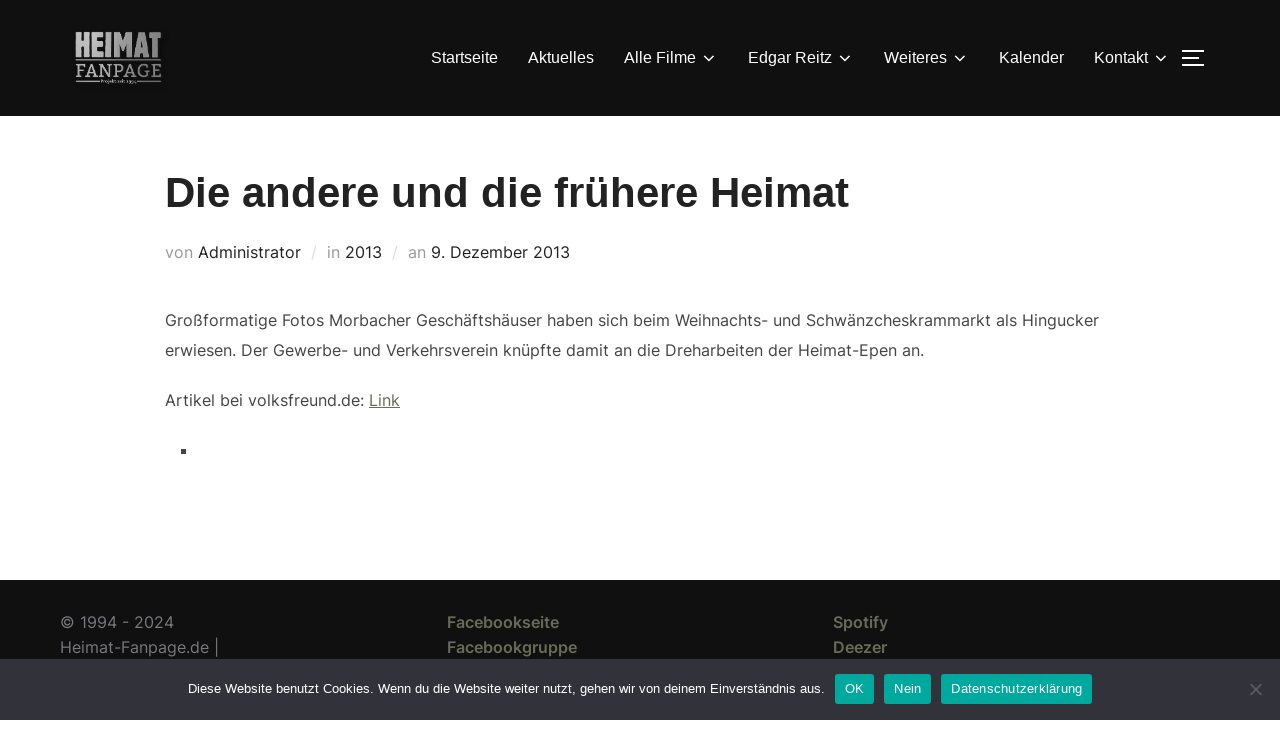

--- FILE ---
content_type: text/html; charset=UTF-8
request_url: https://heimat-fanpage.de/2013/12/09/die-andere-und-die-fruehere-heimat/
body_size: 25833
content:
<!DOCTYPE html>
<html lang="de" class="no-js">
<head>
	<meta charset="UTF-8" />
	<meta name="viewport" content="width=device-width, initial-scale=1" />
	<script>(function(html){html.className = html.className.replace(/\bno-js\b/,'js')})(document.documentElement);</script>
<link rel="preload" href="https://heimat-fanpage.de/wp-content/uploads/2022/01/EarlyMan-q9r0.woff" as="font" type="font/woff2" crossorigin><link rel="preload" href="https://heimat-fanpage.de/wp-content/uploads/2022/01/EarlyMan-q9r0.woff" as="font" type="font/woff2" crossorigin><meta name='robots' content='index, follow, max-image-preview:large, max-snippet:-1, max-video-preview:-1' />

	<!-- This site is optimized with the Yoast SEO plugin v26.7 - https://yoast.com/wordpress/plugins/seo/ -->
	<title>Die andere und die frühere Heimat - Heimat Fanpage</title>
	<link rel="canonical" href="https://heimat-fanpage.de/2013/12/09/die-andere-und-die-fruehere-heimat/" />
	<meta property="og:locale" content="de_DE" />
	<meta property="og:type" content="article" />
	<meta property="og:title" content="Die andere und die frühere Heimat - Heimat Fanpage" />
	<meta property="og:description" content="Großformatige Fotos Morbacher Geschäftshäuser haben sich beim Weihnachts- und Schwänzcheskrammarkt als Hingucker erwiesen. Der Gewerbe- und Verkehrsverein knüpfte damit an die Dreharbeiten der Heimat-Epen an. Artikel bei volksfreund.de:&nbsp;Link" />
	<meta property="og:url" content="https://heimat-fanpage.de/2013/12/09/die-andere-und-die-fruehere-heimat/" />
	<meta property="og:site_name" content="Heimat Fanpage" />
	<meta property="article:published_time" content="2013-12-09T10:22:00+00:00" />
	<meta property="article:modified_time" content="2022-05-08T09:23:31+00:00" />
	<meta name="author" content="Administrator" />
	<meta name="twitter:card" content="summary_large_image" />
	<meta name="twitter:label1" content="Verfasst von" />
	<meta name="twitter:data1" content="Administrator" />
	<meta name="twitter:label2" content="Geschätzte Lesezeit" />
	<meta name="twitter:data2" content="1 Minute" />
	<script type="application/ld+json" class="yoast-schema-graph">{"@context":"https://schema.org","@graph":[{"@type":"Article","@id":"https://heimat-fanpage.de/2013/12/09/die-andere-und-die-fruehere-heimat/#article","isPartOf":{"@id":"https://heimat-fanpage.de/2013/12/09/die-andere-und-die-fruehere-heimat/"},"author":{"name":"Administrator","@id":"https://heimat-fanpage.de/#/schema/person/2e9003e2e9ec54e91800edea55a23752"},"headline":"Die andere und die frühere Heimat","datePublished":"2013-12-09T10:22:00+00:00","dateModified":"2022-05-08T09:23:31+00:00","mainEntityOfPage":{"@id":"https://heimat-fanpage.de/2013/12/09/die-andere-und-die-fruehere-heimat/"},"wordCount":43,"commentCount":0,"publisher":{"@id":"https://heimat-fanpage.de/#organization"},"articleSection":["2013"],"inLanguage":"de"},{"@type":"WebPage","@id":"https://heimat-fanpage.de/2013/12/09/die-andere-und-die-fruehere-heimat/","url":"https://heimat-fanpage.de/2013/12/09/die-andere-und-die-fruehere-heimat/","name":"Die andere und die frühere Heimat - Heimat Fanpage","isPartOf":{"@id":"https://heimat-fanpage.de/#website"},"datePublished":"2013-12-09T10:22:00+00:00","dateModified":"2022-05-08T09:23:31+00:00","breadcrumb":{"@id":"https://heimat-fanpage.de/2013/12/09/die-andere-und-die-fruehere-heimat/#breadcrumb"},"inLanguage":"de","potentialAction":[{"@type":"ReadAction","target":["https://heimat-fanpage.de/2013/12/09/die-andere-und-die-fruehere-heimat/"]}]},{"@type":"BreadcrumbList","@id":"https://heimat-fanpage.de/2013/12/09/die-andere-und-die-fruehere-heimat/#breadcrumb","itemListElement":[{"@type":"ListItem","position":1,"name":"Startseite","item":"https://heimat-fanpage.de/"},{"@type":"ListItem","position":2,"name":"Archiv","item":"https://heimat-fanpage.de/archiv/"},{"@type":"ListItem","position":3,"name":"Die andere und die frühere Heimat"}]},{"@type":"WebSite","@id":"https://heimat-fanpage.de/#website","url":"https://heimat-fanpage.de/","name":"Heimat Fanpage","description":"DIE FILME VON EDGAR REITZ","publisher":{"@id":"https://heimat-fanpage.de/#organization"},"potentialAction":[{"@type":"SearchAction","target":{"@type":"EntryPoint","urlTemplate":"https://heimat-fanpage.de/?s={search_term_string}"},"query-input":{"@type":"PropertyValueSpecification","valueRequired":true,"valueName":"search_term_string"}}],"inLanguage":"de"},{"@type":"Organization","@id":"https://heimat-fanpage.de/#organization","name":"Heimat Fanpage","url":"https://heimat-fanpage.de/","logo":{"@type":"ImageObject","inLanguage":"de","@id":"https://heimat-fanpage.de/#/schema/logo/image/","url":"https://heimat-fanpage.de/wp-content/uploads/2021/04/cropped-logofb21trans-1.png","contentUrl":"https://heimat-fanpage.de/wp-content/uploads/2021/04/cropped-logofb21trans-1.png","width":379,"height":256,"caption":"Heimat Fanpage"},"image":{"@id":"https://heimat-fanpage.de/#/schema/logo/image/"}},{"@type":"Person","@id":"https://heimat-fanpage.de/#/schema/person/2e9003e2e9ec54e91800edea55a23752","name":"Administrator","image":{"@type":"ImageObject","inLanguage":"de","@id":"https://heimat-fanpage.de/#/schema/person/image/","url":"https://secure.gravatar.com/avatar/d7b4d4334e04f984aaabb417a7fbeeb28eb34b614d61d500391210cd94420243?s=96&d=mm&r=g","contentUrl":"https://secure.gravatar.com/avatar/d7b4d4334e04f984aaabb417a7fbeeb28eb34b614d61d500391210cd94420243?s=96&d=mm&r=g","caption":"Administrator"},"sameAs":["http://2021.heimat-fanpage.de"],"url":"https://heimat-fanpage.de/author/stefan/"}]}</script>
	<!-- / Yoast SEO plugin. -->



<link rel="alternate" type="application/rss+xml" title="Heimat Fanpage &raquo; Feed" href="https://heimat-fanpage.de/feed/" />

<script>
var MP3jPLAYLISTS = [];
var MP3jPLAYERS = [];
</script>
<link id='omgf-preload-0' rel='preload' href='//heimat-fanpage.de/wp-content/uploads/omgf/inspiro-google-fonts/inter-normal-latin-ext.woff2?ver=1665820364' as='font' type='font/woff2' crossorigin />
<link id='omgf-preload-1' rel='preload' href='//heimat-fanpage.de/wp-content/uploads/omgf/inspiro-google-fonts/inter-normal-latin.woff2?ver=1665820364' as='font' type='font/woff2' crossorigin />
<link id='omgf-preload-2' rel='preload' href='//heimat-fanpage.de/wp-content/uploads/omgf/inspiro-google-fonts/montserrat-normal-latin-ext.woff2?ver=1665820364' as='font' type='font/woff2' crossorigin />
<link id='omgf-preload-3' rel='preload' href='//heimat-fanpage.de/wp-content/uploads/omgf/inspiro-google-fonts/montserrat-normal-latin.woff2?ver=1665820364' as='font' type='font/woff2' crossorigin />
<link id='omgf-preload-4' rel='preload' href='//heimat-fanpage.de/wp-content/uploads/omgf/inspiro-google-fonts/paytone-one-normal-latin-ext-400.woff2?ver=1665820364' as='font' type='font/woff2' crossorigin />
<link id='omgf-preload-5' rel='preload' href='//heimat-fanpage.de/wp-content/uploads/omgf/inspiro-google-fonts/paytone-one-normal-latin-400.woff2?ver=1665820364' as='font' type='font/woff2' crossorigin />
<link rel="alternate" title="oEmbed (JSON)" type="application/json+oembed" href="https://heimat-fanpage.de/wp-json/oembed/1.0/embed?url=https%3A%2F%2Fheimat-fanpage.de%2F2013%2F12%2F09%2Fdie-andere-und-die-fruehere-heimat%2F" />
<link rel="alternate" title="oEmbed (XML)" type="text/xml+oembed" href="https://heimat-fanpage.de/wp-json/oembed/1.0/embed?url=https%3A%2F%2Fheimat-fanpage.de%2F2013%2F12%2F09%2Fdie-andere-und-die-fruehere-heimat%2F&#038;format=xml" />
<style id='wp-img-auto-sizes-contain-inline-css'>
img:is([sizes=auto i],[sizes^="auto," i]){contain-intrinsic-size:3000px 1500px}
/*# sourceURL=wp-img-auto-sizes-contain-inline-css */
</style>
<style id='cf-frontend-style-inline-css'>
@font-face {
	font-family: 'Early';
	font-weight: 100;
	font-display: auto;
	src: url('https://heimat-fanpage.de/wp-content/uploads/2022/01/EarlyMan-q9r0.woff') format('woff'),
		url('https://heimat-fanpage.de/wp-content/uploads/2022/01/EarlyMan-q9r0.ttf') format('truetype'),
		url('https://heimat-fanpage.de/wp-content/uploads/2022/01/EarlyMan-q9r0.svg') format('svg'),
		url('https://heimat-fanpage.de/wp-content/uploads/2022/01/EarlyMan-q9r0.otf') format('OpenType'),
		url('https://heimat-fanpage.de/wp-content/uploads/2022/01/EarlyMan-q9r0.eot?#iefix') format('embedded-opentype');
}
@font-face {
	font-family: 'Early';
	font-weight: 100;
	font-display: auto;
	src: url('https://heimat-fanpage.de/wp-content/uploads/2022/01/EarlyMan-q9r0.woff') format('woff'),
		url('https://heimat-fanpage.de/wp-content/uploads/2022/01/EarlyMan-q9r0.ttf') format('truetype'),
		url('https://heimat-fanpage.de/wp-content/uploads/2022/01/EarlyMan-q9r0.eot?#iefix') format('embedded-opentype'),
		url('https://heimat-fanpage.de/wp-content/uploads/2022/01/EarlyMan-q9r0.svg') format('svg'),
		url('https://heimat-fanpage.de/wp-content/uploads/2022/01/EarlyMan-q9r0.otf') format('OpenType');
}
/*# sourceURL=cf-frontend-style-inline-css */
</style>
<style id='wp-emoji-styles-inline-css'>

	img.wp-smiley, img.emoji {
		display: inline !important;
		border: none !important;
		box-shadow: none !important;
		height: 1em !important;
		width: 1em !important;
		margin: 0 0.07em !important;
		vertical-align: -0.1em !important;
		background: none !important;
		padding: 0 !important;
	}
/*# sourceURL=wp-emoji-styles-inline-css */
</style>
<style id='wp-block-library-inline-css'>
:root{--wp-block-synced-color:#7a00df;--wp-block-synced-color--rgb:122,0,223;--wp-bound-block-color:var(--wp-block-synced-color);--wp-editor-canvas-background:#ddd;--wp-admin-theme-color:#007cba;--wp-admin-theme-color--rgb:0,124,186;--wp-admin-theme-color-darker-10:#006ba1;--wp-admin-theme-color-darker-10--rgb:0,107,160.5;--wp-admin-theme-color-darker-20:#005a87;--wp-admin-theme-color-darker-20--rgb:0,90,135;--wp-admin-border-width-focus:2px}@media (min-resolution:192dpi){:root{--wp-admin-border-width-focus:1.5px}}.wp-element-button{cursor:pointer}:root .has-very-light-gray-background-color{background-color:#eee}:root .has-very-dark-gray-background-color{background-color:#313131}:root .has-very-light-gray-color{color:#eee}:root .has-very-dark-gray-color{color:#313131}:root .has-vivid-green-cyan-to-vivid-cyan-blue-gradient-background{background:linear-gradient(135deg,#00d084,#0693e3)}:root .has-purple-crush-gradient-background{background:linear-gradient(135deg,#34e2e4,#4721fb 50%,#ab1dfe)}:root .has-hazy-dawn-gradient-background{background:linear-gradient(135deg,#faaca8,#dad0ec)}:root .has-subdued-olive-gradient-background{background:linear-gradient(135deg,#fafae1,#67a671)}:root .has-atomic-cream-gradient-background{background:linear-gradient(135deg,#fdd79a,#004a59)}:root .has-nightshade-gradient-background{background:linear-gradient(135deg,#330968,#31cdcf)}:root .has-midnight-gradient-background{background:linear-gradient(135deg,#020381,#2874fc)}:root{--wp--preset--font-size--normal:16px;--wp--preset--font-size--huge:42px}.has-regular-font-size{font-size:1em}.has-larger-font-size{font-size:2.625em}.has-normal-font-size{font-size:var(--wp--preset--font-size--normal)}.has-huge-font-size{font-size:var(--wp--preset--font-size--huge)}:root .has-text-align-center{text-align:center}:root .has-text-align-left{text-align:left}:root .has-text-align-right{text-align:right}.has-fit-text{white-space:nowrap!important}#end-resizable-editor-section{display:none}.aligncenter{clear:both}.items-justified-left{justify-content:flex-start}.items-justified-center{justify-content:center}.items-justified-right{justify-content:flex-end}.items-justified-space-between{justify-content:space-between}.screen-reader-text{word-wrap:normal!important;border:0;clip-path:inset(50%);height:1px;margin:-1px;overflow:hidden;padding:0;position:absolute;width:1px}.screen-reader-text:focus{background-color:#ddd;clip-path:none;color:#444;display:block;font-size:1em;height:auto;left:5px;line-height:normal;padding:15px 23px 14px;text-decoration:none;top:5px;width:auto;z-index:100000}html :where(.has-border-color){border-style:solid}html :where([style*=border-top-color]){border-top-style:solid}html :where([style*=border-right-color]){border-right-style:solid}html :where([style*=border-bottom-color]){border-bottom-style:solid}html :where([style*=border-left-color]){border-left-style:solid}html :where([style*=border-width]){border-style:solid}html :where([style*=border-top-width]){border-top-style:solid}html :where([style*=border-right-width]){border-right-style:solid}html :where([style*=border-bottom-width]){border-bottom-style:solid}html :where([style*=border-left-width]){border-left-style:solid}html :where(img[class*=wp-image-]){height:auto;max-width:100%}:where(figure){margin:0 0 1em}html :where(.is-position-sticky){--wp-admin--admin-bar--position-offset:var(--wp-admin--admin-bar--height,0px)}@media screen and (max-width:600px){html :where(.is-position-sticky){--wp-admin--admin-bar--position-offset:0px}}

/*# sourceURL=wp-block-library-inline-css */
</style><style id='wp-block-search-inline-css'>
.wp-block-search__button{margin-left:10px;word-break:normal}.wp-block-search__button.has-icon{line-height:0}.wp-block-search__button svg{fill:currentColor;height:1.25em;min-height:24px;min-width:24px;vertical-align:text-bottom;width:1.25em}:where(.wp-block-search__button){border:1px solid #ccc;padding:6px 10px}.wp-block-search__inside-wrapper{display:flex;flex:auto;flex-wrap:nowrap;max-width:100%}.wp-block-search__label{width:100%}.wp-block-search.wp-block-search__button-only .wp-block-search__button{box-sizing:border-box;display:flex;flex-shrink:0;justify-content:center;margin-left:0;max-width:100%}.wp-block-search.wp-block-search__button-only .wp-block-search__inside-wrapper{min-width:0!important;transition-property:width}.wp-block-search.wp-block-search__button-only .wp-block-search__input{flex-basis:100%;transition-duration:.3s}.wp-block-search.wp-block-search__button-only.wp-block-search__searchfield-hidden,.wp-block-search.wp-block-search__button-only.wp-block-search__searchfield-hidden .wp-block-search__inside-wrapper{overflow:hidden}.wp-block-search.wp-block-search__button-only.wp-block-search__searchfield-hidden .wp-block-search__input{border-left-width:0!important;border-right-width:0!important;flex-basis:0;flex-grow:0;margin:0;min-width:0!important;padding-left:0!important;padding-right:0!important;width:0!important}:where(.wp-block-search__input){appearance:none;border:1px solid #949494;flex-grow:1;font-family:inherit;font-size:inherit;font-style:inherit;font-weight:inherit;letter-spacing:inherit;line-height:inherit;margin-left:0;margin-right:0;min-width:3rem;padding:8px;text-decoration:unset!important;text-transform:inherit}:where(.wp-block-search__button-inside .wp-block-search__inside-wrapper){background-color:#fff;border:1px solid #949494;box-sizing:border-box;padding:4px}:where(.wp-block-search__button-inside .wp-block-search__inside-wrapper) .wp-block-search__input{border:none;border-radius:0;padding:0 4px}:where(.wp-block-search__button-inside .wp-block-search__inside-wrapper) .wp-block-search__input:focus{outline:none}:where(.wp-block-search__button-inside .wp-block-search__inside-wrapper) :where(.wp-block-search__button){padding:4px 8px}.wp-block-search.aligncenter .wp-block-search__inside-wrapper{margin:auto}.wp-block[data-align=right] .wp-block-search.wp-block-search__button-only .wp-block-search__inside-wrapper{float:right}
/*# sourceURL=https://heimat-fanpage.de/wp-content/plugins/gutenberg/build/styles/block-library/search/style.css */
</style>
<style id='wp-block-search-theme-inline-css'>
.wp-block-search .wp-block-search__label{font-weight:700}.wp-block-search__button{border:1px solid #ccc;padding:.375em .625em}
/*# sourceURL=https://heimat-fanpage.de/wp-content/plugins/gutenberg/build/styles/block-library/search/theme.css */
</style>
<style id='global-styles-inline-css'>
:root{--wp--preset--aspect-ratio--square: 1;--wp--preset--aspect-ratio--4-3: 4/3;--wp--preset--aspect-ratio--3-4: 3/4;--wp--preset--aspect-ratio--3-2: 3/2;--wp--preset--aspect-ratio--2-3: 2/3;--wp--preset--aspect-ratio--16-9: 16/9;--wp--preset--aspect-ratio--9-16: 9/16;--wp--preset--color--black: #000000;--wp--preset--color--cyan-bluish-gray: #abb8c3;--wp--preset--color--white: #ffffff;--wp--preset--color--pale-pink: #f78da7;--wp--preset--color--vivid-red: #cf2e2e;--wp--preset--color--luminous-vivid-orange: #ff6900;--wp--preset--color--luminous-vivid-amber: #fcb900;--wp--preset--color--light-green-cyan: #7bdcb5;--wp--preset--color--vivid-green-cyan: #00d084;--wp--preset--color--pale-cyan-blue: #8ed1fc;--wp--preset--color--vivid-cyan-blue: #0693e3;--wp--preset--color--vivid-purple: #9b51e0;--wp--preset--gradient--vivid-cyan-blue-to-vivid-purple: linear-gradient(135deg,rgb(6,147,227) 0%,rgb(155,81,224) 100%);--wp--preset--gradient--light-green-cyan-to-vivid-green-cyan: linear-gradient(135deg,rgb(122,220,180) 0%,rgb(0,208,130) 100%);--wp--preset--gradient--luminous-vivid-amber-to-luminous-vivid-orange: linear-gradient(135deg,rgb(252,185,0) 0%,rgb(255,105,0) 100%);--wp--preset--gradient--luminous-vivid-orange-to-vivid-red: linear-gradient(135deg,rgb(255,105,0) 0%,rgb(207,46,46) 100%);--wp--preset--gradient--very-light-gray-to-cyan-bluish-gray: linear-gradient(135deg,rgb(238,238,238) 0%,rgb(169,184,195) 100%);--wp--preset--gradient--cool-to-warm-spectrum: linear-gradient(135deg,rgb(74,234,220) 0%,rgb(151,120,209) 20%,rgb(207,42,186) 40%,rgb(238,44,130) 60%,rgb(251,105,98) 80%,rgb(254,248,76) 100%);--wp--preset--gradient--blush-light-purple: linear-gradient(135deg,rgb(255,206,236) 0%,rgb(152,150,240) 100%);--wp--preset--gradient--blush-bordeaux: linear-gradient(135deg,rgb(254,205,165) 0%,rgb(254,45,45) 50%,rgb(107,0,62) 100%);--wp--preset--gradient--luminous-dusk: linear-gradient(135deg,rgb(255,203,112) 0%,rgb(199,81,192) 50%,rgb(65,88,208) 100%);--wp--preset--gradient--pale-ocean: linear-gradient(135deg,rgb(255,245,203) 0%,rgb(182,227,212) 50%,rgb(51,167,181) 100%);--wp--preset--gradient--electric-grass: linear-gradient(135deg,rgb(202,248,128) 0%,rgb(113,206,126) 100%);--wp--preset--gradient--midnight: linear-gradient(135deg,rgb(2,3,129) 0%,rgb(40,116,252) 100%);--wp--preset--font-size--small: 13px;--wp--preset--font-size--medium: 20px;--wp--preset--font-size--large: 36px;--wp--preset--font-size--x-large: 42px;--wp--preset--spacing--20: 0.44rem;--wp--preset--spacing--30: 0.67rem;--wp--preset--spacing--40: 1rem;--wp--preset--spacing--50: 1.5rem;--wp--preset--spacing--60: 2.25rem;--wp--preset--spacing--70: 3.38rem;--wp--preset--spacing--80: 5.06rem;--wp--preset--shadow--natural: 6px 6px 9px rgba(0, 0, 0, 0.2);--wp--preset--shadow--deep: 12px 12px 50px rgba(0, 0, 0, 0.4);--wp--preset--shadow--sharp: 6px 6px 0px rgba(0, 0, 0, 0.2);--wp--preset--shadow--outlined: 6px 6px 0px -3px rgb(255, 255, 255), 6px 6px rgb(0, 0, 0);--wp--preset--shadow--crisp: 6px 6px 0px rgb(0, 0, 0);}:where(.is-layout-flex){gap: 0.5em;}:where(.is-layout-grid){gap: 0.5em;}body .is-layout-flex{display: flex;}.is-layout-flex{flex-wrap: wrap;align-items: center;}.is-layout-flex > :is(*, div){margin: 0;}body .is-layout-grid{display: grid;}.is-layout-grid > :is(*, div){margin: 0;}:where(.wp-block-columns.is-layout-flex){gap: 2em;}:where(.wp-block-columns.is-layout-grid){gap: 2em;}:where(.wp-block-post-template.is-layout-flex){gap: 1.25em;}:where(.wp-block-post-template.is-layout-grid){gap: 1.25em;}.has-black-color{color: var(--wp--preset--color--black) !important;}.has-cyan-bluish-gray-color{color: var(--wp--preset--color--cyan-bluish-gray) !important;}.has-white-color{color: var(--wp--preset--color--white) !important;}.has-pale-pink-color{color: var(--wp--preset--color--pale-pink) !important;}.has-vivid-red-color{color: var(--wp--preset--color--vivid-red) !important;}.has-luminous-vivid-orange-color{color: var(--wp--preset--color--luminous-vivid-orange) !important;}.has-luminous-vivid-amber-color{color: var(--wp--preset--color--luminous-vivid-amber) !important;}.has-light-green-cyan-color{color: var(--wp--preset--color--light-green-cyan) !important;}.has-vivid-green-cyan-color{color: var(--wp--preset--color--vivid-green-cyan) !important;}.has-pale-cyan-blue-color{color: var(--wp--preset--color--pale-cyan-blue) !important;}.has-vivid-cyan-blue-color{color: var(--wp--preset--color--vivid-cyan-blue) !important;}.has-vivid-purple-color{color: var(--wp--preset--color--vivid-purple) !important;}.has-black-background-color{background-color: var(--wp--preset--color--black) !important;}.has-cyan-bluish-gray-background-color{background-color: var(--wp--preset--color--cyan-bluish-gray) !important;}.has-white-background-color{background-color: var(--wp--preset--color--white) !important;}.has-pale-pink-background-color{background-color: var(--wp--preset--color--pale-pink) !important;}.has-vivid-red-background-color{background-color: var(--wp--preset--color--vivid-red) !important;}.has-luminous-vivid-orange-background-color{background-color: var(--wp--preset--color--luminous-vivid-orange) !important;}.has-luminous-vivid-amber-background-color{background-color: var(--wp--preset--color--luminous-vivid-amber) !important;}.has-light-green-cyan-background-color{background-color: var(--wp--preset--color--light-green-cyan) !important;}.has-vivid-green-cyan-background-color{background-color: var(--wp--preset--color--vivid-green-cyan) !important;}.has-pale-cyan-blue-background-color{background-color: var(--wp--preset--color--pale-cyan-blue) !important;}.has-vivid-cyan-blue-background-color{background-color: var(--wp--preset--color--vivid-cyan-blue) !important;}.has-vivid-purple-background-color{background-color: var(--wp--preset--color--vivid-purple) !important;}.has-black-border-color{border-color: var(--wp--preset--color--black) !important;}.has-cyan-bluish-gray-border-color{border-color: var(--wp--preset--color--cyan-bluish-gray) !important;}.has-white-border-color{border-color: var(--wp--preset--color--white) !important;}.has-pale-pink-border-color{border-color: var(--wp--preset--color--pale-pink) !important;}.has-vivid-red-border-color{border-color: var(--wp--preset--color--vivid-red) !important;}.has-luminous-vivid-orange-border-color{border-color: var(--wp--preset--color--luminous-vivid-orange) !important;}.has-luminous-vivid-amber-border-color{border-color: var(--wp--preset--color--luminous-vivid-amber) !important;}.has-light-green-cyan-border-color{border-color: var(--wp--preset--color--light-green-cyan) !important;}.has-vivid-green-cyan-border-color{border-color: var(--wp--preset--color--vivid-green-cyan) !important;}.has-pale-cyan-blue-border-color{border-color: var(--wp--preset--color--pale-cyan-blue) !important;}.has-vivid-cyan-blue-border-color{border-color: var(--wp--preset--color--vivid-cyan-blue) !important;}.has-vivid-purple-border-color{border-color: var(--wp--preset--color--vivid-purple) !important;}.has-vivid-cyan-blue-to-vivid-purple-gradient-background{background: var(--wp--preset--gradient--vivid-cyan-blue-to-vivid-purple) !important;}.has-light-green-cyan-to-vivid-green-cyan-gradient-background{background: var(--wp--preset--gradient--light-green-cyan-to-vivid-green-cyan) !important;}.has-luminous-vivid-amber-to-luminous-vivid-orange-gradient-background{background: var(--wp--preset--gradient--luminous-vivid-amber-to-luminous-vivid-orange) !important;}.has-luminous-vivid-orange-to-vivid-red-gradient-background{background: var(--wp--preset--gradient--luminous-vivid-orange-to-vivid-red) !important;}.has-very-light-gray-to-cyan-bluish-gray-gradient-background{background: var(--wp--preset--gradient--very-light-gray-to-cyan-bluish-gray) !important;}.has-cool-to-warm-spectrum-gradient-background{background: var(--wp--preset--gradient--cool-to-warm-spectrum) !important;}.has-blush-light-purple-gradient-background{background: var(--wp--preset--gradient--blush-light-purple) !important;}.has-blush-bordeaux-gradient-background{background: var(--wp--preset--gradient--blush-bordeaux) !important;}.has-luminous-dusk-gradient-background{background: var(--wp--preset--gradient--luminous-dusk) !important;}.has-pale-ocean-gradient-background{background: var(--wp--preset--gradient--pale-ocean) !important;}.has-electric-grass-gradient-background{background: var(--wp--preset--gradient--electric-grass) !important;}.has-midnight-gradient-background{background: var(--wp--preset--gradient--midnight) !important;}.has-small-font-size{font-size: var(--wp--preset--font-size--small) !important;}.has-medium-font-size{font-size: var(--wp--preset--font-size--medium) !important;}.has-large-font-size{font-size: var(--wp--preset--font-size--large) !important;}.has-x-large-font-size{font-size: var(--wp--preset--font-size--x-large) !important;}
/*# sourceURL=global-styles-inline-css */
</style>

<style id='classic-theme-styles-inline-css'>
.wp-block-button__link{background-color:#32373c;border-radius:9999px;box-shadow:none;color:#fff;font-size:1.125em;padding:calc(.667em + 2px) calc(1.333em + 2px);text-decoration:none}.wp-block-file__button{background:#32373c;color:#fff}.wp-block-accordion-heading{margin:0}.wp-block-accordion-heading__toggle{background-color:inherit!important;color:inherit!important}.wp-block-accordion-heading__toggle:not(:focus-visible){outline:none}.wp-block-accordion-heading__toggle:focus,.wp-block-accordion-heading__toggle:hover{background-color:inherit!important;border:none;box-shadow:none;color:inherit;padding:var(--wp--preset--spacing--20,1em) 0;text-decoration:none}.wp-block-accordion-heading__toggle:focus-visible{outline:auto;outline-offset:0}
/*# sourceURL=https://heimat-fanpage.de/wp-content/plugins/gutenberg/build/styles/block-library/classic.css */
</style>
<link rel='stylesheet' id='bold-timeline-css' href='https://heimat-fanpage.de/wp-content/plugins/bold-timeline-lite/style.css?ver=6.9' media='all' />
<link rel='stylesheet' id='contact-form-7-css' href='https://heimat-fanpage.de/wp-content/plugins/contact-form-7/includes/css/styles.css?ver=6.1.4' media='all' />
<link rel='stylesheet' id='cookie-notice-front-css' href='https://heimat-fanpage.de/wp-content/plugins/cookie-notice/css/front.min.css?ver=2.5.11' media='all' />
<link rel='stylesheet' id='post-timeline-blocks-style-css' href='https://heimat-fanpage.de/wp-content/plugins/post-timeline/admin/blocks/assets/blocks-style.css?ver=2.4.1' media='all' />
<link rel='stylesheet' id='post-timeline-bootstrap-css' href='https://heimat-fanpage.de/wp-content/plugins/post-timeline/public/css/bootstrap.min.css?ver=2.4.1' media='all' />
<link rel='stylesheet' id='spiffycal-styles-css' href='https://heimat-fanpage.de/wp-content/plugins/spiffy-calendar/styles/default.css?ver=1767782544' media='all' />
<link rel='stylesheet' id='spiffycal_editor_styles-css' href='https://heimat-fanpage.de/wp-content/plugins/spiffy-calendar/styles/editor.css?ver=1767782544' media='all' />
<link rel='stylesheet' id='rt-fontawsome-css' href='https://heimat-fanpage.de/wp-content/plugins/the-post-grid/assets/vendor/font-awesome/css/font-awesome.min.css?ver=7.8.8' media='all' />
<link rel='stylesheet' id='rt-tpg-css' href='https://heimat-fanpage.de/wp-content/plugins/the-post-grid/assets/css/thepostgrid.min.css?ver=7.8.8' media='all' />
<link rel='stylesheet' id='vlp-public-css' href='https://heimat-fanpage.de/wp-content/plugins/visual-link-preview/dist/public.css?ver=2.2.9' media='all' />
<link rel='stylesheet' id='ivory-search-styles-css' href='https://heimat-fanpage.de/wp-content/plugins/add-search-to-menu/public/css/ivory-search.min.css?ver=5.5.13' media='all' />
<link rel='stylesheet' id='inspiro-google-fonts-css' href='//heimat-fanpage.de/wp-content/uploads/omgf/inspiro-google-fonts/inspiro-google-fonts.css?ver=1665820364' media='all' />
<link rel='stylesheet' id='inspiro-style-css' href='https://heimat-fanpage.de/wp-content/themes/inspiro/assets/css/minified/style.min.css?ver=1.7.3' media='all' />
<style id='inspiro-style-inline-css'>
body, button, input, select, textarea {
font-family: 'Inter', sans-serif;
font-weight: 400;
}
@media screen and (min-width: 782px) {
body, button, input, select, textarea {
font-size: 16px;
line-height: 1;
} }
body:not(.wp-custom-logo) a.custom-logo-text {
font-family: 'Montserrat', sans-serif;
font-weight: 700;
text-transform: uppercase;
}
@media screen and (min-width: 782px) {
body:not(.wp-custom-logo) a.custom-logo-text {
font-size: 29px;
line-height: 1.8;
} }
h1, h2, h3, h4, h5, h6 {
font-family: Helvetica;
font-weight: 400;
line-height: 1.5;
}
.site-title {
font-family: 'Paytone One', sans-serif;
font-weight: 400;
line-height: 1.3;
}
@media screen and (min-width: 782px) {
.site-title {
font-size: 120px;
} }
.site-description {
font-family: 'Paytone One', sans-serif;
font-weight: 400;
line-height: 1.8;
}
@media screen and (min-width: 782px) {
.site-description {
font-size: 37px;
} }
.custom-header-button {
font-family: 'Inter', sans-serif;
line-height: 1.8;
}
@media screen and (min-width: 782px) {
.custom-header-button {
font-size: 16px;
} }
.navbar-nav a {
font-family: Helvetica;
font-weight: 400;
line-height: 1.8;
}
@media screen and (min-width: 782px) {
.navbar-nav a {
font-size: 16px;
} }
@media screen and (max-width: 64em) {
.navbar-nav li a {
font-family: 'Montserrat', sans-serif;
font-size: 16px;
font-weight: 600;
text-transform: uppercase;
line-height: 1.8;
} }

/*# sourceURL=inspiro-style-inline-css */
</style>
<link rel='stylesheet' id='tablepress-default-css' href='https://heimat-fanpage.de/wp-content/plugins/tablepress/css/build/default.css?ver=3.2.6' media='all' />
<link rel='stylesheet' id='wp-block-paragraph-css' href='https://heimat-fanpage.de/wp-content/plugins/gutenberg/build/styles/block-library/paragraph/style.css?ver=22.3.0' media='all' />
<link rel='stylesheet' id='wp-block-list-css' href='https://heimat-fanpage.de/wp-content/plugins/gutenberg/build/styles/block-library/list/style.css?ver=22.3.0' media='all' />
<link rel='stylesheet' id='mp3-jplayer-css' href='https://heimat-fanpage.de/wp-content/plugins/mp3-jplayer/css/dark.css?ver=2.7.3' media='all' />
<script src="https://heimat-fanpage.de/wp-includes/js/jquery/jquery.min.js?ver=3.7.1" id="jquery-core-js"></script>
<script src="https://heimat-fanpage.de/wp-includes/js/jquery/jquery-migrate.min.js?ver=3.4.1" id="jquery-migrate-js"></script>
<script src="https://heimat-fanpage.de/wp-content/plugins/bold-timeline-lite/assets/js/bold-timeline.js?ver=6.9" id="bold-timeline-js"></script>
<script src="https://heimat-fanpage.de/wp-content/plugins/content-text-slider-on-post/content-text-slider-on-post.js?ver=6.9" id="content-text-slider-on-post-js"></script>
<script id="cookie-notice-front-js-before">
var cnArgs = {"ajaxUrl":"https:\/\/heimat-fanpage.de\/wp-admin\/admin-ajax.php","nonce":"e53f54af8b","hideEffect":"slide","position":"bottom","onScroll":false,"onScrollOffset":100,"onClick":false,"cookieName":"cookie_notice_accepted","cookieTime":2592000,"cookieTimeRejected":2592000,"globalCookie":false,"redirection":false,"cache":false,"revokeCookies":false,"revokeCookiesOpt":"automatic"};

//# sourceURL=cookie-notice-front-js-before
</script>
<script src="https://heimat-fanpage.de/wp-content/plugins/cookie-notice/js/front.min.js?ver=2.5.11" id="cookie-notice-front-js"></script>
<script src="https://heimat-fanpage.de/wp-content/plugins/bold-timeline-lite/bold-builder-light/bt-bb-light.js?ver=6.9" id="bt-bb-light-js"></script>
<link rel="https://api.w.org/" href="https://heimat-fanpage.de/wp-json/" /><link rel="alternate" title="JSON" type="application/json" href="https://heimat-fanpage.de/wp-json/wp/v2/posts/4668" /><link rel="EditURI" type="application/rsd+xml" title="RSD" href="https://heimat-fanpage.de/xmlrpc.php?rsd" />
<meta name="generator" content="WordPress 6.9" />
<link rel='shortlink' href='https://heimat-fanpage.de/?p=4668' />
<style type="text/css">
			.aiovg-player {
				display: block;
				position: relative;
				border-radius: 3px;
				padding-bottom: 56.25%;
				width: 100%;
				height: 0;	
				overflow: hidden;
			}
			
			.aiovg-player iframe,
			.aiovg-player .video-js,
			.aiovg-player .plyr {
				--plyr-color-main: #00b2ff;
				position: absolute;
				inset: 0;	
				margin: 0;
				padding: 0;
				width: 100%;
				height: 100%;
			}
		</style>				<script>
				// Select the node that will be observed for mutations
				const targetNode = document.documentElement;

				// Options for the observer (which mutations to observe)
				const config = { attributes: false, childList: true, subtree: false };
				
				var bold_timeline_item_button_done = false;
				var css_override_item_done = false;
				var css_override_group_done = false;
				var css_override_container_done = false;

				// Callback function to execute when mutations are observed
				const callback = function( mutationsList, observer ) {
					var i;
					for ( i = 0; i < mutationsList.length; i++ ) {
						if ( mutationsList[ i ].type === 'childList' ) {
							if ( typeof jQuery !== 'undefined' && jQuery( '.bold_timeline_item_button' ).length > 0 && ! bold_timeline_item_button_done ) {
								bold_timeline_item_button_done = true;
								jQuery( '.bold_timeline_item_button' ).each( function() {
									var css_override = jQuery( this ).data( 'css-override' );
									if ( css_override != '' ) {
										var id = jQuery( this ).attr( 'id' );
										css_override = css_override.replace( /(\.bold_timeline_item_button)([\.\{\s])/g, '.bold_timeline_item_button#' + id + '$2' );
										var head = document.getElementsByTagName( 'head' )[0];
										var style = document.createElement( 'style' );
										style.appendChild( document.createTextNode( css_override ) );
										head.appendChild( style );
									}
								});
							}
							if ( typeof jQuery !== 'undefined' && jQuery( '.bold_timeline_item' ).length > 0 && ! css_override_item_done ) {
								css_override_item_done = true;
								jQuery( '.bold_timeline_item' ).each( function() {
									var css_override = jQuery( this ).data( 'css-override' );
									if ( css_override != '' ) {
										var id = jQuery( this ).attr( 'id' );
										css_override = css_override.replace( /(\.bold_timeline_item)([\.\{\s])/g, '.bold_timeline_item#' + id + '$2' );
										var head = document.getElementsByTagName( 'head' )[0];
										var style = document.createElement( 'style' );
										style.appendChild( document.createTextNode( css_override ) );
										head.appendChild( style );
									}
								});
							}
							if ( typeof jQuery !== 'undefined' && jQuery( '.bold_timeline_group' ).length > 0 && ! css_override_group_done ) {
								css_override_group_done = true;
								jQuery( '.bold_timeline_group' ).each( function() {
									var css_override = jQuery( this ).data( 'css-override' );
									if ( css_override != '' ) {
										var id = jQuery( this ).attr( 'id' );
										css_override = css_override.replace( /(\.bold_timeline_group)([\.\{\s])/g, '.bold_timeline_group#' + id + '$2' );
										var head = document.getElementsByTagName( 'head' )[0];
										var style = document.createElement( 'style' );
										style.appendChild( document.createTextNode( css_override ) );
										head.appendChild( style );
									}
								});
							}
							if ( typeof jQuery !== 'undefined' && jQuery( '.bold_timeline_container' ).length > 0 && ! css_override_container_done ) {
								css_override_container_done = true;
								jQuery( '.bold_timeline_container' ).each( function() {
									var css_override = jQuery( this ).data( 'css-override' );
									if ( css_override != '' ) {
										var id = jQuery( this ).attr( 'id' );
										css_override = css_override.replace( /(\.bold_timeline_container)([\.\{\s])/g, '#' + id + '$2' );
										var head = document.getElementsByTagName( 'head' )[0];
										var style = document.createElement( 'style' );
										style.appendChild( document.createTextNode( css_override ) );
										head.appendChild( style );
									}
								});
							}
						}
					}
				};

				// Create an observer instance linked to the callback function
				const observer = new MutationObserver(callback);

				// Start observing the target node for configured mutations
				observer.observe(targetNode, config);

				// Later, you can stop observing
				document.addEventListener( 'DOMContentLoaded', function() { observer.disconnect(); }, false );

				</script>
			        <style>
            :root {
                --tpg-primary-color: #0d6efd;
                --tpg-secondary-color: #0654c4;
                --tpg-primary-light: #c4d0ff
            }

                    </style>
					<style type="text/css" id="custom-theme-colors" data-hex="#686b58">
				
/**
 * Inspiro Lite: Color Patterns
 *
 * Colors are ordered from dark to light.
 */

a,
a:focus,
.colors-custom .entry-content a:focus,
.colors-custom .entry-content a:hover,
.colors-custom .entry-summary a:focus,
.colors-custom .entry-summary a:hover,
.colors-custom .comment-content a:focus,
.colors-custom .comment-content a:hover,
.colors-custom .widget a:focus,
.colors-custom .widget a:hover,
.colors-custom .site-footer .widget-area a:focus,
.colors-custom .site-footer .widget-area a:hover,
.colors-custom .posts-navigation a:focus,
.colors-custom .posts-navigation a:hover,
.colors-custom .comment-metadata a:focus,
.colors-custom .comment-metadata a:hover,
.colors-custom .comment-metadata a.comment-edit-link:focus,
.colors-custom .comment-metadata a.comment-edit-link:hover,
.colors-custom .comment-reply-link:focus,
.colors-custom .comment-reply-link:hover,
.colors-custom .widget_authors a:focus strong,
.colors-custom .widget_authors a:hover strong,
.colors-custom .entry-title a:focus,
.colors-custom .entry-title a:hover,
.colors-custom .page-links a:focus .page-number,
.colors-custom .page-links a:hover .page-number,
.colors-custom .entry-footer a:focus,
.colors-custom .entry-footer a:hover,
.colors-custom .entry-footer .tags-links a:focus,
.colors-custom .entry-footer .tags-links a:hover,
.colors-custom .logged-in-as a:focus,
.colors-custom .logged-in-as a:hover,
.colors-custom a:focus .nav-title,
.colors-custom a:hover .nav-title,
.colors-custom .edit-link a:focus,
.colors-custom .edit-link a:hover,
.colors-custom .site-info a:focus,
.colors-custom .site-info a:hover,
.colors-custom .widget .widget-title a:focus,
.colors-custom .widget .widget-title a:hover,
.colors-custom .widget ul li a:focus,
.colors-custom .widget ul li a:hover,
.colors-custom .entry-meta a:focus,
.colors-custom .entry-meta a:hover,
.colors-custom.blog .entry-meta a:hover,
.colors-custom.archive .entry-meta a:hover,
.colors-custom.search .entry-meta a:hover,
.colors-custom .comment-author .fn a:focus,
.colors-custom .comment-author .fn a:hover {
	color: #686b58;
}

.colors-custom.page .entry-cover-image .entry-header .entry-meta a:hover,
.colors-custom.single .entry-cover-image .entry-header .entry-meta a:hover {
	color: #686b58;
}

.colors-custom .entry-content .more-link:hover,
.colors-custom .entry-content .more-link:focus,
.colors-custom .entry-content .more_link:hover,
.colors-custom .entry-content .more_link:focus,
.colors-custom .entry-summary .more-link:hover,
.colors-custom .entry-summary .more-link:focus,
.colors-custom .entry-summary .more_link:hover,
.colors-custom .entry-summary .more_link:focus {
    color: #686b58;
    border-color: #686b58;
}

.colors-custom .btn-primary,
.colors-custom .side-nav .search-form .search-submit,
.colors-custom .site-footer .search-form .search-submit,
.colors-custom .button:hover,
.colors-custom .btn:hover,
.colors-custom .side-nav .search-form .search-submit:hover,
.colors-custom .site-footer .search-form .search-submit:hover,
.colors-custom .infinite-scroll #infinite-handle span:hover,
.colors-custom div.wpforms-container-full .wpforms-form input[type=submit]:hover,
.colors-custom div.wpforms-container-full .wpforms-form button[type=submit]:hover,
.colors-custom div.wpforms-container-full .wpforms-form .wpforms-page-button:hover,
.colors-custom .search-form button.search-submit:hover,
.colors-custom input[type=button]:hover,
.colors-custom input[type=reset]:hover,
.colors-custom input[type=submit]:hover,
.colors-custom #respond #submit:hover,
.colors-custom.woocommerce #content input.button:hover,
.colors-custom.woocommerce #respond input#submit:hover,
.colors-custom.woocommerce button.button.alt:hover,
.colors-custom.woocommerce button.button:hover,
.colors-custom.woocommerce div.product form.cart .button:hover,
.colors-custom.woocommerce input.button:hover,
.colors-custom.woocommerce-page #main a.button:hover,
.colors-custom.woocommerce-page #main input.button:hover,
.colors-custom.woocommerce-page #respond input#submit:hover,
.colors-custom.woocommerce-page a.button:hover,
.colors-custom.woocommerce-page button.button:hover,
.colors-custom.woocommerce-page div.product form.cart .button:hover,
.colors-custom.woocommerce-page input.button:hover {
	color: #686b58;
	border-color: #686b58;
}

.colors-custom input:focus,
.colors-custom textarea:focus {
	border-color: #686b58;
}

.colors-custom .navbar-nav > li > ul:before {
	border-bottom: 8px solid #686b58;
}

.colors-custom.single #jp-relatedposts .jp-relatedposts-items-visual h4.jp-relatedposts-post-title a:hover {
	color: #686b58;
}

.colors-custom .sticky .svg-icon-thumb-tack {
    fill: #686b58;
}


.colors-custom.woocommerce #content div.product p.price,
.colors-custom.woocommerce #content div.product span.price,
.colors-custom.woocommerce div.product p.price,
.colors-custom.woocommerce div.product span.price,
.colors-custom.woocommerce-page #content div.product p.price,
.colors-custom.woocommerce-page #content div.product span.price,
.colors-custom.woocommerce-page div.product p.price,
.colors-custom.woocommerce-page div.product span.price
.colors-custom.woocommerce ul.products li.product .price,
.colors-custom.woocommerce-page ul.products li.product .price
.colors-custom .comments-pagination .page-numbers.current,
.colors-custom .comments-pagination .page-numbers:not(.dots):hover,
.colors-custom .pagination .page-numbers.current,
.colors-custom .pagination .page-numbers:not(.dots):hover {
	color: #686b58;
}

.colors-custom .search-form input:focus,
.colors-custom .search-form button:focus {
    border-color: #686b58;
}

.colors-custom .side-nav .search-form .search-submit,
.colors-custom .side-nav .search-form .search-submit:hover {
    color: #686b58;
    border: 2px solid #686b58;
}

.colors-custom .section-footer .zoom-instagram-widget a.ig-b-v-24:hover {
    color: #686b58 !important;
}

.colors-custom .woocommerce-pagination .current,
.colors-custom .woocommerce-pagination .page-numbers:hover {
    color: #686b58 !important;
}


@media (min-width: 64em) {
	.colors-custom .navbar-nav ul {
	    border-top: 2px solid #686b58;
	}
}			</style>
					<style id="inspiro-custom-header-styles" type="text/css">
					.site-title a,
			.colors-dark .site-title a,
			.colors-custom .site-title a,
			body.has-header-image .site-title a,
			body.has-header-video .site-title a,
			body.has-header-image.colors-dark .site-title a,
			body.has-header-video.colors-dark .site-title a,
			body.has-header-image.colors-custom .site-title a,
			body.has-header-video.colors-custom .site-title a,
			.site-description,
			.colors-dark .site-description,
			.colors-custom .site-description,
			body.has-header-image .site-description,
			body.has-header-video .site-description,
			body.has-header-image.colors-dark .site-description,
			body.has-header-video.colors-dark .site-description,
			body.has-header-image.colors-custom .site-description,
			body.has-header-video.colors-custom .site-description {
				color: ;
			}
		
					.custom-header-button {
				color: #ffffff;
				border-color: #ffffff;
			}
		
					.custom-header-button:hover {
				color: #ffffff;
			}
		
					.custom-header-button:hover {
				background-color: #0bb4aa;
				border-color: #0bb4aa;
			}
				</style>
		<link rel="icon" href="https://heimat-fanpage.de/wp-content/uploads/2021/05/favicon-150x150.jpg" sizes="32x32" />
<link rel="icon" href="https://heimat-fanpage.de/wp-content/uploads/2021/05/favicon-300x300.jpg" sizes="192x192" />
<link rel="apple-touch-icon" href="https://heimat-fanpage.de/wp-content/uploads/2021/05/favicon-300x300.jpg" />
<meta name="msapplication-TileImage" content="https://heimat-fanpage.de/wp-content/uploads/2021/05/favicon-300x300.jpg" />
		<style id="wp-custom-css">
			.designed-by,
#footer-copy .wpzoom,
#footer .wpzoom,
.site-info .designed-by,
.site-info p.right,
.footer-info .designed,
.site-info .copyright span:nth-child(2) {
    display: none;
}

.site-info {display: none !important;}

.post-author { display: none; }

.site-title { font-family: 'Early';
}

.site-description { font-family: 'Early';
}

add_filter( 'aawp_replace_translations', function( $translations ) {

    $translations['%s Willkommen'] = '%s Amazon Bewertungen';

    return $translations;
});

		</style>
					<style type="text/css">
					</style>
		
</head>

<body class="wp-singular post-template-default single single-post postid-4668 single-format-standard wp-custom-logo wp-embed-responsive wp-theme-inspiro cookies-not-set rttpg rttpg-7.8.8 radius-frontend rttpg-body-wrap rttpg-flaticon user-registration-page ur-settings-sidebar-show inspiro inspiro--with-page-nav page-layout-full-width post-display-content-excerpt colors-custom modula-best-grid-gallery">

<aside id="side-nav" class="side-nav" tabindex="-1">
	<div class="side-nav__scrollable-container">
		<div class="side-nav__wrap">
			<div class="side-nav__close-button">
				<button type="button" class="navbar-toggle">
					<span class="screen-reader-text">Navigation umschalten</span>
					<span class="icon-bar"></span>
					<span class="icon-bar"></span>
					<span class="icon-bar"></span>
				</button>
			</div>
							<nav class="mobile-menu-wrapper" aria-label="Mobile-Menü" role="navigation">
					<ul id="menu-mainmenue" class="nav navbar-nav"><li id="menu-item-11518" class="menu-item menu-item-type-post_type menu-item-object-page menu-item-home menu-item-11518"><a href="https://heimat-fanpage.de/">Startseite</a></li>
<li id="menu-item-613" class="menu-item menu-item-type-post_type menu-item-object-page menu-item-613"><a href="https://heimat-fanpage.de/aktuelle-nachrichten/">Aktuelles</a></li>
<li id="menu-item-473" class="menu-item menu-item-type-custom menu-item-object-custom menu-item-has-children menu-item-473"><a>Alle Filme<svg class="svg-icon svg-icon-angle-down" aria-hidden="true" role="img" focusable="false" xmlns="http://www.w3.org/2000/svg" width="21" height="32" viewBox="0 0 21 32"><path d="M19.196 13.143q0 0.232-0.179 0.411l-8.321 8.321q-0.179 0.179-0.411 0.179t-0.411-0.179l-8.321-8.321q-0.179-0.179-0.179-0.411t0.179-0.411l0.893-0.893q0.179-0.179 0.411-0.179t0.411 0.179l7.018 7.018 7.018-7.018q0.179-0.179 0.411-0.179t0.411 0.179l0.893 0.893q0.179 0.179 0.179 0.411z"></path></svg></a>
<ul class="sub-menu">
	<li id="menu-item-497" class="menu-item menu-item-type-post_type menu-item-object-page menu-item-497"><a href="https://heimat-fanpage.de/geschichten-aus-den-hunsrueckdoerfern/">Geschichten aus den Hunsrückdörfern</a></li>
	<li id="menu-item-7500" class="menu-item menu-item-type-custom menu-item-object-custom menu-item-has-children menu-item-7500"><a>HEIMAT<svg class="svg-icon svg-icon-angle-down" aria-hidden="true" role="img" focusable="false" xmlns="http://www.w3.org/2000/svg" width="21" height="32" viewBox="0 0 21 32"><path d="M19.196 13.143q0 0.232-0.179 0.411l-8.321 8.321q-0.179 0.179-0.411 0.179t-0.411-0.179l-8.321-8.321q-0.179-0.179-0.179-0.411t0.179-0.411l0.893-0.893q0.179-0.179 0.411-0.179t0.411 0.179l7.018 7.018 7.018-7.018q0.179-0.179 0.411-0.179t0.411 0.179l0.893 0.893q0.179 0.179 0.179 0.411z"></path></svg></a>
	<ul class="sub-menu">
		<li id="menu-item-7499" class="menu-item menu-item-type-post_type menu-item-object-page menu-item-has-children menu-item-7499"><a href="https://heimat-fanpage.de/heimat/">TV-Fassung (1984)<svg class="svg-icon svg-icon-angle-down" aria-hidden="true" role="img" focusable="false" xmlns="http://www.w3.org/2000/svg" width="21" height="32" viewBox="0 0 21 32"><path d="M19.196 13.143q0 0.232-0.179 0.411l-8.321 8.321q-0.179 0.179-0.411 0.179t-0.411-0.179l-8.321-8.321q-0.179-0.179-0.179-0.411t0.179-0.411l0.893-0.893q0.179-0.179 0.411-0.179t0.411 0.179l7.018 7.018 7.018-7.018q0.179-0.179 0.411-0.179t0.411 0.179l0.893 0.893q0.179 0.179 0.179 0.411z"></path></svg></a>
		<ul class="sub-menu">
			<li id="menu-item-1971" class="menu-item menu-item-type-post_type menu-item-object-page menu-item-1971"><a href="https://heimat-fanpage.de/heimat/heimat-edgar-reitz-ueber-seinen-film/">E. Reitz über Heimat</a></li>
			<li id="menu-item-1972" class="menu-item menu-item-type-post_type menu-item-object-page menu-item-1972"><a href="https://heimat-fanpage.de/heimat/heimat-inhalt-fotos/">Inhalt &#038; Fotos</a></li>
			<li id="menu-item-1974" class="menu-item menu-item-type-post_type menu-item-object-page menu-item-1974"><a href="https://heimat-fanpage.de/heimat/heimat-schauspieler/">Schauspieler</a></li>
			<li id="menu-item-3719" class="menu-item menu-item-type-post_type menu-item-object-page menu-item-3719"><a href="https://heimat-fanpage.de/heimat/heimat-team/">Team</a></li>
			<li id="menu-item-3745" class="menu-item menu-item-type-post_type menu-item-object-page menu-item-3745"><a href="https://heimat-fanpage.de/heimat/drehorte/">Drehorte</a></li>
			<li id="menu-item-561" class="menu-item menu-item-type-post_type menu-item-object-page menu-item-561"><a href="https://heimat-fanpage.de/heimat/heimat-vorspann/">Vorspann</a></li>
			<li id="menu-item-1973" class="menu-item menu-item-type-post_type menu-item-object-page menu-item-1973"><a href="https://heimat-fanpage.de/heimat/heimat-plakat/">Plakat</a></li>
			<li id="menu-item-1975" class="menu-item menu-item-type-post_type menu-item-object-page menu-item-1975"><a href="https://heimat-fanpage.de/heimat/heimat-stammbaum/">Stammbaum</a></li>
			<li id="menu-item-7303" class="menu-item menu-item-type-post_type menu-item-object-page menu-item-7303"><a href="https://heimat-fanpage.de/heimat/presseheft/">Presseheft</a></li>
			<li id="menu-item-3738" class="menu-item menu-item-type-post_type menu-item-object-page menu-item-3738"><a href="https://heimat-fanpage.de/heimat/resonanz/">Resonanz</a></li>
			<li id="menu-item-9329" class="menu-item menu-item-type-post_type menu-item-object-page menu-item-9329"><a href="https://heimat-fanpage.de/heimat/arbeitsfotos-heimat/">Arbeitsfotos</a></li>
			<li id="menu-item-4137" class="menu-item menu-item-type-post_type menu-item-object-page menu-item-4137"><a href="https://heimat-fanpage.de/heimat/heimat-25-jahre/">HEIMAT – 25 Jahre</a></li>
			<li id="menu-item-9312" class="menu-item menu-item-type-post_type menu-item-object-page menu-item-9312"><a href="https://heimat-fanpage.de/40-jahre-heimat-dreharbeiten/">40 Jahre Heimat-Dreharbeiten</a></li>
			<li id="menu-item-4140" class="menu-item menu-item-type-post_type menu-item-object-page menu-item-4140"><a href="https://heimat-fanpage.de/heimat/heimat-parallelen/">Parallelen</a></li>
		</ul>
</li>
		<li id="menu-item-5650" class="menu-item menu-item-type-post_type menu-item-object-page menu-item-has-children menu-item-5650"><a href="https://heimat-fanpage.de/kinofassung-remastered/">Kinofassung remastered (2009)<svg class="svg-icon svg-icon-angle-down" aria-hidden="true" role="img" focusable="false" xmlns="http://www.w3.org/2000/svg" width="21" height="32" viewBox="0 0 21 32"><path d="M19.196 13.143q0 0.232-0.179 0.411l-8.321 8.321q-0.179 0.179-0.411 0.179t-0.411-0.179l-8.321-8.321q-0.179-0.179-0.179-0.411t0.179-0.411l0.893-0.893q0.179-0.179 0.411-0.179t0.411 0.179l7.018 7.018 7.018-7.018q0.179-0.179 0.411-0.179t0.411 0.179l0.893 0.893q0.179 0.179 0.179 0.411z"></path></svg></a>
		<ul class="sub-menu">
			<li id="menu-item-5656" class="menu-item menu-item-type-post_type menu-item-object-page menu-item-5656"><a href="https://heimat-fanpage.de/kinofassung-remastered/edgar-reitz-ueber-die-entstehung/">Edgar Reitz über die Entstehung</a></li>
			<li id="menu-item-5664" class="menu-item menu-item-type-post_type menu-item-object-page menu-item-5664"><a href="https://heimat-fanpage.de/kinofassung-remastered/trailer-des-verleihs/">Trailer des Verleihs</a></li>
			<li id="menu-item-5667" class="menu-item menu-item-type-post_type menu-item-object-page menu-item-5667"><a href="https://heimat-fanpage.de/kinofassung-remastered/kurzinhalte-und-darsteller/">Kurzinhalte und Darsteller</a></li>
			<li id="menu-item-5671" class="menu-item menu-item-type-post_type menu-item-object-page menu-item-5671"><a href="https://heimat-fanpage.de/kinofassung-remastered/daten/">Daten</a></li>
			<li id="menu-item-5799" class="menu-item menu-item-type-post_type menu-item-object-page menu-item-5799"><a href="https://heimat-fanpage.de/kinofassung-remastered/premiere/">Premiere</a></li>
			<li id="menu-item-5805" class="menu-item menu-item-type-post_type menu-item-object-page menu-item-5805"><a href="https://heimat-fanpage.de/kinofassung-remastered/unterschiede-zu-heimat/">Unterschiede zur TV-Version</a></li>
		</ul>
</li>
	</ul>
</li>
	<li id="menu-item-8232" class="menu-item menu-item-type-custom menu-item-object-custom menu-item-has-children menu-item-8232"><a>DIE ZWEITE HEIMAT<svg class="svg-icon svg-icon-angle-down" aria-hidden="true" role="img" focusable="false" xmlns="http://www.w3.org/2000/svg" width="21" height="32" viewBox="0 0 21 32"><path d="M19.196 13.143q0 0.232-0.179 0.411l-8.321 8.321q-0.179 0.179-0.411 0.179t-0.411-0.179l-8.321-8.321q-0.179-0.179-0.179-0.411t0.179-0.411l0.893-0.893q0.179-0.179 0.411-0.179t0.411 0.179l7.018 7.018 7.018-7.018q0.179-0.179 0.411-0.179t0.411 0.179l0.893 0.893q0.179 0.179 0.179 0.411z"></path></svg></a>
	<ul class="sub-menu">
		<li id="menu-item-4154" class="menu-item menu-item-type-post_type menu-item-object-page menu-item-has-children menu-item-4154"><a href="https://heimat-fanpage.de/die-zweite-heimat-chronik-einer-jugend/">DIE ZWEITE HEIMAT 1993<svg class="svg-icon svg-icon-angle-down" aria-hidden="true" role="img" focusable="false" xmlns="http://www.w3.org/2000/svg" width="21" height="32" viewBox="0 0 21 32"><path d="M19.196 13.143q0 0.232-0.179 0.411l-8.321 8.321q-0.179 0.179-0.411 0.179t-0.411-0.179l-8.321-8.321q-0.179-0.179-0.179-0.411t0.179-0.411l0.893-0.893q0.179-0.179 0.411-0.179t0.411 0.179l7.018 7.018 7.018-7.018q0.179-0.179 0.411-0.179t0.411 0.179l0.893 0.893q0.179 0.179 0.179 0.411z"></path></svg></a>
		<ul class="sub-menu">
			<li id="menu-item-4909" class="menu-item menu-item-type-post_type menu-item-object-page menu-item-4909"><a href="https://heimat-fanpage.de/die-zweite-heimat-chronik-einer-jugend/die-zweite-heimat-inhalt-fotos/">Inhalt &#038; Fotos</a></li>
			<li id="menu-item-5267" class="menu-item menu-item-type-post_type menu-item-object-page menu-item-5267"><a href="https://heimat-fanpage.de/die-zweite-heimat-chronik-einer-jugend/die-zweite-heimat-schauspieler/">Schauspieler</a></li>
			<li id="menu-item-5473" class="menu-item menu-item-type-post_type menu-item-object-page menu-item-5473"><a href="https://heimat-fanpage.de/die-zweite-heimat-chronik-einer-jugend/die-zweite-heimat-team/">Team</a></li>
			<li id="menu-item-5484" class="menu-item menu-item-type-post_type menu-item-object-page menu-item-5484"><a href="https://heimat-fanpage.de/die-zweite-heimat-chronik-einer-jugend/drehorte2/">Drehorte</a></li>
			<li id="menu-item-5470" class="menu-item menu-item-type-post_type menu-item-object-page menu-item-5470"><a href="https://heimat-fanpage.de/die-zweite-heimat-chronik-einer-jugend/die-zweite-heimat-vorspann/">Vorspann</a></li>
			<li id="menu-item-5621" class="menu-item menu-item-type-post_type menu-item-object-page menu-item-5621"><a href="https://heimat-fanpage.de/die-zweite-heimat-chronik-einer-jugend/die-zweite-heimat-plakat/">Plakat</a></li>
			<li id="menu-item-9333" class="menu-item menu-item-type-post_type menu-item-object-page menu-item-9333"><a href="https://heimat-fanpage.de/die-zweite-heimat-chronik-einer-jugend/arbeitsfotos-die-zweite-heimat/">Arbeitsfotos</a></li>
			<li id="menu-item-5477" class="menu-item menu-item-type-post_type menu-item-object-page menu-item-5477"><a href="https://heimat-fanpage.de/die-zweite-heimat-chronik-einer-jugend/resonanz/">Resonanz</a></li>
		</ul>
</li>
		<li id="menu-item-8233" class="menu-item menu-item-type-post_type menu-item-object-page menu-item-has-children menu-item-8233"><a href="https://heimat-fanpage.de/die-zweite-heimat/">DIE ZWEITE HEIMAT 2022<svg class="svg-icon svg-icon-angle-down" aria-hidden="true" role="img" focusable="false" xmlns="http://www.w3.org/2000/svg" width="21" height="32" viewBox="0 0 21 32"><path d="M19.196 13.143q0 0.232-0.179 0.411l-8.321 8.321q-0.179 0.179-0.411 0.179t-0.411-0.179l-8.321-8.321q-0.179-0.179-0.179-0.411t0.179-0.411l0.893-0.893q0.179-0.179 0.411-0.179t0.411 0.179l7.018 7.018 7.018-7.018q0.179-0.179 0.411-0.179t0.411 0.179l0.893 0.893q0.179 0.179 0.179 0.411z"></path></svg></a>
		<ul class="sub-menu">
			<li id="menu-item-10996" class="menu-item menu-item-type-post_type menu-item-object-page menu-item-10996"><a href="https://heimat-fanpage.de/unterschiede-version-1993-und-2022/">Unterschiede Version 1993 und 2022</a></li>
		</ul>
</li>
	</ul>
</li>
	<li id="menu-item-5815" class="menu-item menu-item-type-post_type menu-item-object-page menu-item-has-children menu-item-5815"><a href="https://heimat-fanpage.de/heimat-3-chronik-einer-zeitenwende/">HEIMAT 3<svg class="svg-icon svg-icon-angle-down" aria-hidden="true" role="img" focusable="false" xmlns="http://www.w3.org/2000/svg" width="21" height="32" viewBox="0 0 21 32"><path d="M19.196 13.143q0 0.232-0.179 0.411l-8.321 8.321q-0.179 0.179-0.411 0.179t-0.411-0.179l-8.321-8.321q-0.179-0.179-0.179-0.411t0.179-0.411l0.893-0.893q0.179-0.179 0.411-0.179t0.411 0.179l7.018 7.018 7.018-7.018q0.179-0.179 0.411-0.179t0.411 0.179l0.893 0.893q0.179 0.179 0.179 0.411z"></path></svg></a>
	<ul class="sub-menu">
		<li id="menu-item-5833" class="menu-item menu-item-type-post_type menu-item-object-page menu-item-5833"><a href="https://heimat-fanpage.de/heimat-3-chronik-einer-zeitenwende/heimat-3-inhalt-fotos/">Inhalt &#038; Fotos</a></li>
		<li id="menu-item-5953" class="menu-item menu-item-type-post_type menu-item-object-page menu-item-5953"><a href="https://heimat-fanpage.de/heimat-3-chronik-einer-zeitenwende/heimat-3-schauspieler/">Schauspieler</a></li>
		<li id="menu-item-6446" class="menu-item menu-item-type-post_type menu-item-object-page menu-item-6446"><a href="https://heimat-fanpage.de/heimat-3-chronik-einer-zeitenwende/heimat-3-team/">Team</a></li>
		<li id="menu-item-6454" class="menu-item menu-item-type-post_type menu-item-object-page menu-item-6454"><a href="https://heimat-fanpage.de/heimat-3-chronik-einer-zeitenwende/drehorte/">Drehorte</a></li>
		<li id="menu-item-5818" class="menu-item menu-item-type-post_type menu-item-object-page menu-item-5818"><a href="https://heimat-fanpage.de/heimat-3-chronik-einer-zeitenwende/heimat-3-vorspann/">Vorspann</a></li>
		<li id="menu-item-5822" class="menu-item menu-item-type-post_type menu-item-object-page menu-item-5822"><a href="https://heimat-fanpage.de/heimat-3-chronik-einer-zeitenwende/heimat-3-plakat/">Plakate</a></li>
		<li id="menu-item-9384" class="menu-item menu-item-type-post_type menu-item-object-page menu-item-9384"><a href="https://heimat-fanpage.de/heimat-3-chronik-einer-zeitenwende/arbeitsfotos-heimat-3/">Arbeitsfotos</a></li>
		<li id="menu-item-5830" class="menu-item menu-item-type-post_type menu-item-object-page menu-item-5830"><a href="https://heimat-fanpage.de/heimat-3-chronik-einer-zeitenwende/heimat-3-premiere/">Premiere</a></li>
	</ul>
</li>
	<li id="menu-item-6580" class="menu-item menu-item-type-post_type menu-item-object-page menu-item-6580"><a href="https://heimat-fanpage.de/heimat-fragmente-die-frauen/">Heimat-Fragmente: Die Frauen</a></li>
	<li id="menu-item-4477" class="menu-item menu-item-type-post_type menu-item-object-page menu-item-has-children menu-item-4477"><a href="https://heimat-fanpage.de/die-andere-heimat-chronik-einer-sehnsucht/">DIE ANDERE HEIMAT<svg class="svg-icon svg-icon-angle-down" aria-hidden="true" role="img" focusable="false" xmlns="http://www.w3.org/2000/svg" width="21" height="32" viewBox="0 0 21 32"><path d="M19.196 13.143q0 0.232-0.179 0.411l-8.321 8.321q-0.179 0.179-0.411 0.179t-0.411-0.179l-8.321-8.321q-0.179-0.179-0.179-0.411t0.179-0.411l0.893-0.893q0.179-0.179 0.411-0.179t0.411 0.179l7.018 7.018 7.018-7.018q0.179-0.179 0.411-0.179t0.411 0.179l0.893 0.893q0.179 0.179 0.179 0.411z"></path></svg></a>
	<ul class="sub-menu">
		<li id="menu-item-9483" class="menu-item menu-item-type-custom menu-item-object-custom menu-item-has-children menu-item-9483"><a>Fotos<svg class="svg-icon svg-icon-angle-down" aria-hidden="true" role="img" focusable="false" xmlns="http://www.w3.org/2000/svg" width="21" height="32" viewBox="0 0 21 32"><path d="M19.196 13.143q0 0.232-0.179 0.411l-8.321 8.321q-0.179 0.179-0.411 0.179t-0.411-0.179l-8.321-8.321q-0.179-0.179-0.179-0.411t0.179-0.411l0.893-0.893q0.179-0.179 0.411-0.179t0.411 0.179l7.018 7.018 7.018-7.018q0.179-0.179 0.411-0.179t0.411 0.179l0.893 0.893q0.179 0.179 0.179 0.411z"></path></svg></a>
		<ul class="sub-menu">
			<li id="menu-item-7373" class="menu-item menu-item-type-post_type menu-item-object-page menu-item-7373"><a href="https://heimat-fanpage.de/die-andere-heimat-chronik-einer-sehnsucht/fotos/">Stand- &#038; Produktionsfotos</a></li>
			<li id="menu-item-9456" class="menu-item menu-item-type-post_type menu-item-object-page menu-item-9456"><a href="https://heimat-fanpage.de/die-andere-heimat-chronik-einer-sehnsucht/kulissenbau-garderobe-und-maske-die-andere-heimat/">Fotos Kulissenbau, Garderobe und Maske</a></li>
			<li id="menu-item-9600" class="menu-item menu-item-type-post_type menu-item-object-page menu-item-9600"><a href="https://heimat-fanpage.de/die-andere-heimat-chronik-einer-sehnsucht/kulissen-in-gehlweiler-am-01-04-2012/">Kulissen in Gehlweiler am 01.04.2012</a></li>
			<li id="menu-item-9620" class="menu-item menu-item-type-post_type menu-item-object-page menu-item-9620"><a href="https://heimat-fanpage.de/die-andere-heimat-chronik-einer-sehnsucht/erster-drehtag-am-17-04-2012/">Erster Drehtag am 17.04.2012</a></li>
			<li id="menu-item-9710" class="menu-item menu-item-type-post_type menu-item-object-page menu-item-9710"><a href="https://heimat-fanpage.de/die-andere-heimat-chronik-einer-sehnsucht/drehortbesuch-am-28-04-2012/">Drehortbesuch am 28.04.2012</a></li>
			<li id="menu-item-9745" class="menu-item menu-item-type-post_type menu-item-object-page menu-item-9745"><a href="https://heimat-fanpage.de/die-andere-heimat-chronik-einer-sehnsucht/drehortbesuch-am-26-08-2012/">Drehortbesuch am 26.08.2012</a></li>
		</ul>
</li>
		<li id="menu-item-7092" class="menu-item menu-item-type-post_type menu-item-object-page menu-item-7092"><a href="https://heimat-fanpage.de/die-andere-heimat-chronik-einer-sehnsucht/kurzinhalt/">Kurzinhalt</a></li>
		<li id="menu-item-7097" class="menu-item menu-item-type-post_type menu-item-object-page menu-item-7097"><a href="https://heimat-fanpage.de/die-andere-heimat-chronik-einer-sehnsucht/die-andere-heimat-schauspieler/">Schauspieler</a></li>
		<li id="menu-item-7225" class="menu-item menu-item-type-post_type menu-item-object-page menu-item-7225"><a href="https://heimat-fanpage.de/die-andere-heimat-chronik-einer-sehnsucht/die-andere-heimat-team/">Team</a></li>
		<li id="menu-item-7232" class="menu-item menu-item-type-post_type menu-item-object-page menu-item-7232"><a href="https://heimat-fanpage.de/die-andere-heimat-chronik-einer-sehnsucht/die-andere-heimat-drehorte/">Drehorte</a></li>
		<li id="menu-item-7086" class="menu-item menu-item-type-post_type menu-item-object-page menu-item-7086"><a href="https://heimat-fanpage.de/die-andere-heimat-chronik-einer-sehnsucht/plakat/">Plakate</a></li>
		<li id="menu-item-7418" class="menu-item menu-item-type-post_type menu-item-object-page menu-item-7418"><a href="https://heimat-fanpage.de/die-andere-heimat-chronik-einer-sehnsucht/trailer/">Trailer</a></li>
		<li id="menu-item-7458" class="menu-item menu-item-type-post_type menu-item-object-page menu-item-7458"><a href="https://heimat-fanpage.de/die-andere-heimat-chronik-einer-sehnsucht/10-jahre-drehbeginn-die-andere-heimat/">10 Jahre Drehbeginn DIE ANDERE HEIMAT</a></li>
	</ul>
</li>
	<li id="menu-item-2875" class="menu-item menu-item-type-post_type menu-item-object-page menu-item-2875"><a href="https://heimat-fanpage.de/zeiti/">Zeitleiste der Filme</a></li>
	<li id="menu-item-12050" class="menu-item menu-item-type-post_type menu-item-object-page menu-item-12050"><a href="https://heimat-fanpage.de/darstellerliste/">Darstellerliste</a></li>
	<li id="menu-item-8962" class="menu-item menu-item-type-post_type menu-item-object-page menu-item-8962"><a href="https://heimat-fanpage.de/dokumentationen/">Dokumentationen</a></li>
</ul>
</li>
<li id="menu-item-7081" class="menu-item menu-item-type-custom menu-item-object-custom menu-item-has-children menu-item-7081"><a>Edgar Reitz<svg class="svg-icon svg-icon-angle-down" aria-hidden="true" role="img" focusable="false" xmlns="http://www.w3.org/2000/svg" width="21" height="32" viewBox="0 0 21 32"><path d="M19.196 13.143q0 0.232-0.179 0.411l-8.321 8.321q-0.179 0.179-0.411 0.179t-0.411-0.179l-8.321-8.321q-0.179-0.179-0.179-0.411t0.179-0.411l0.893-0.893q0.179-0.179 0.411-0.179t0.411 0.179l7.018 7.018 7.018-7.018q0.179-0.179 0.411-0.179t0.411 0.179l0.893 0.893q0.179 0.179 0.179 0.411z"></path></svg></a>
<ul class="sub-menu">
	<li id="menu-item-4223" class="menu-item menu-item-type-post_type menu-item-object-page menu-item-4223"><a href="https://heimat-fanpage.de/edgar-reitz/">Biografie | Filmografie | Auszeichnungen</a></li>
	<li id="menu-item-10959" class="menu-item menu-item-type-custom menu-item-object-custom menu-item-10959"><a href="https://heimat-fanpage.de/2022/10/28/wuerdigung-zum-90/">90 Jahre</a></li>
	<li id="menu-item-8417" class="menu-item menu-item-type-custom menu-item-object-custom menu-item-8417"><a target="_blank" href="http://www.Heimat-Bildband.de">Onlineshop der Edgar Reitz Filmstiftung</a></li>
</ul>
</li>
<li id="menu-item-841" class="menu-item menu-item-type-custom menu-item-object-custom menu-item-has-children menu-item-841"><a>Weiteres<svg class="svg-icon svg-icon-angle-down" aria-hidden="true" role="img" focusable="false" xmlns="http://www.w3.org/2000/svg" width="21" height="32" viewBox="0 0 21 32"><path d="M19.196 13.143q0 0.232-0.179 0.411l-8.321 8.321q-0.179 0.179-0.411 0.179t-0.411-0.179l-8.321-8.321q-0.179-0.179-0.179-0.411t0.179-0.411l0.893-0.893q0.179-0.179 0.411-0.179t0.411 0.179l7.018 7.018 7.018-7.018q0.179-0.179 0.411-0.179t0.411 0.179l0.893 0.893q0.179 0.179 0.179 0.411z"></path></svg></a>
<ul class="sub-menu">
	<li id="menu-item-881" class="menu-item menu-item-type-custom menu-item-object-custom menu-item-has-children menu-item-881"><a>Nachrichtenarchiv<svg class="svg-icon svg-icon-angle-down" aria-hidden="true" role="img" focusable="false" xmlns="http://www.w3.org/2000/svg" width="21" height="32" viewBox="0 0 21 32"><path d="M19.196 13.143q0 0.232-0.179 0.411l-8.321 8.321q-0.179 0.179-0.411 0.179t-0.411-0.179l-8.321-8.321q-0.179-0.179-0.179-0.411t0.179-0.411l0.893-0.893q0.179-0.179 0.411-0.179t0.411 0.179l7.018 7.018 7.018-7.018q0.179-0.179 0.411-0.179t0.411 0.179l0.893 0.893q0.179 0.179 0.179 0.411z"></path></svg></a>
	<ul class="sub-menu">
		<li id="menu-item-7599" class="menu-item menu-item-type-custom menu-item-object-custom menu-item-has-children menu-item-7599"><a>Die 2020er<svg class="svg-icon svg-icon-angle-down" aria-hidden="true" role="img" focusable="false" xmlns="http://www.w3.org/2000/svg" width="21" height="32" viewBox="0 0 21 32"><path d="M19.196 13.143q0 0.232-0.179 0.411l-8.321 8.321q-0.179 0.179-0.411 0.179t-0.411-0.179l-8.321-8.321q-0.179-0.179-0.179-0.411t0.179-0.411l0.893-0.893q0.179-0.179 0.411-0.179t0.411 0.179l7.018 7.018 7.018-7.018q0.179-0.179 0.411-0.179t0.411 0.179l0.893 0.893q0.179 0.179 0.179 0.411z"></path></svg></a>
		<ul class="sub-menu">
			<li id="menu-item-13777" class="menu-item menu-item-type-post_type menu-item-object-page menu-item-13777"><a href="https://heimat-fanpage.de/archiv/archiv-2025/">2025</a></li>
			<li id="menu-item-12921" class="menu-item menu-item-type-post_type menu-item-object-page menu-item-12921"><a href="https://heimat-fanpage.de/archiv/archiv-2024/">2024</a></li>
			<li id="menu-item-12292" class="menu-item menu-item-type-post_type menu-item-object-page menu-item-12292"><a href="https://heimat-fanpage.de/archiv/archiv-2023-2/">2023</a></li>
			<li id="menu-item-11544" class="menu-item menu-item-type-post_type menu-item-object-page menu-item-11544"><a href="https://heimat-fanpage.de/archiv/archiv-2022/">2022</a></li>
			<li id="menu-item-7596" class="menu-item menu-item-type-post_type menu-item-object-page menu-item-7596"><a href="https://heimat-fanpage.de/archiv/archiv-2021/">2021</a></li>
			<li id="menu-item-10327" class="menu-item menu-item-type-post_type menu-item-object-page menu-item-10327"><a href="https://heimat-fanpage.de/archiv/archiv-2020/">2020</a></li>
		</ul>
</li>
		<li id="menu-item-2313" class="menu-item menu-item-type-custom menu-item-object-custom menu-item-has-children menu-item-2313"><a>Die 2010er<svg class="svg-icon svg-icon-angle-down" aria-hidden="true" role="img" focusable="false" xmlns="http://www.w3.org/2000/svg" width="21" height="32" viewBox="0 0 21 32"><path d="M19.196 13.143q0 0.232-0.179 0.411l-8.321 8.321q-0.179 0.179-0.411 0.179t-0.411-0.179l-8.321-8.321q-0.179-0.179-0.179-0.411t0.179-0.411l0.893-0.893q0.179-0.179 0.411-0.179t0.411 0.179l7.018 7.018 7.018-7.018q0.179-0.179 0.411-0.179t0.411 0.179l0.893 0.893q0.179 0.179 0.179 0.411z"></path></svg></a>
		<ul class="sub-menu">
			<li id="menu-item-9963" class="menu-item menu-item-type-post_type menu-item-object-page menu-item-9963"><a href="https://heimat-fanpage.de/archiv/archiv-2019/">2019</a></li>
			<li id="menu-item-9285" class="menu-item menu-item-type-post_type menu-item-object-page menu-item-9285"><a href="https://heimat-fanpage.de/archiv/archiv-2018/">2018</a></li>
			<li id="menu-item-9026" class="menu-item menu-item-type-post_type menu-item-object-page menu-item-9026"><a href="https://heimat-fanpage.de/archiv/archiv-2017/">2017</a></li>
			<li id="menu-item-8330" class="menu-item menu-item-type-post_type menu-item-object-page menu-item-8330"><a href="https://heimat-fanpage.de/archiv-2016/">2016</a></li>
			<li id="menu-item-8043" class="menu-item menu-item-type-post_type menu-item-object-page menu-item-8043"><a href="https://heimat-fanpage.de/archiv/archiv-2015/">2015</a></li>
			<li id="menu-item-4698" class="menu-item menu-item-type-post_type menu-item-object-page menu-item-4698"><a href="https://heimat-fanpage.de/archiv/archiv-2014/">2014</a></li>
			<li id="menu-item-4172" class="menu-item menu-item-type-post_type menu-item-object-page menu-item-4172"><a href="https://heimat-fanpage.de/archiv/archiv-2013/">2013</a></li>
			<li id="menu-item-4171" class="menu-item menu-item-type-post_type menu-item-object-page menu-item-4171"><a href="https://heimat-fanpage.de/archiv/archiv-2012-2/">2012</a></li>
			<li id="menu-item-1905" class="menu-item menu-item-type-post_type menu-item-object-page menu-item-1905"><a href="https://heimat-fanpage.de/archiv/archiv-2011/">2011</a></li>
			<li id="menu-item-1837" class="menu-item menu-item-type-post_type menu-item-object-page menu-item-1837"><a href="https://heimat-fanpage.de/archiv/archiv-2010/">2010</a></li>
		</ul>
</li>
		<li id="menu-item-2314" class="menu-item menu-item-type-custom menu-item-object-custom menu-item-has-children menu-item-2314"><a>Die 2000er<svg class="svg-icon svg-icon-angle-down" aria-hidden="true" role="img" focusable="false" xmlns="http://www.w3.org/2000/svg" width="21" height="32" viewBox="0 0 21 32"><path d="M19.196 13.143q0 0.232-0.179 0.411l-8.321 8.321q-0.179 0.179-0.411 0.179t-0.411-0.179l-8.321-8.321q-0.179-0.179-0.179-0.411t0.179-0.411l0.893-0.893q0.179-0.179 0.411-0.179t0.411 0.179l7.018 7.018 7.018-7.018q0.179-0.179 0.411-0.179t0.411 0.179l0.893 0.893q0.179 0.179 0.179 0.411z"></path></svg></a>
		<ul class="sub-menu">
			<li id="menu-item-1641" class="menu-item menu-item-type-post_type menu-item-object-page menu-item-1641"><a href="https://heimat-fanpage.de/archiv/archiv-2009/">2009</a></li>
			<li id="menu-item-1581" class="menu-item menu-item-type-post_type menu-item-object-page menu-item-1581"><a href="https://heimat-fanpage.de/archiv/archiv-2008/">2008</a></li>
			<li id="menu-item-1498" class="menu-item menu-item-type-post_type menu-item-object-page menu-item-1498"><a href="https://heimat-fanpage.de/archiv/archiv-2007/">2007</a></li>
			<li id="menu-item-1412" class="menu-item menu-item-type-post_type menu-item-object-page menu-item-1412"><a href="https://heimat-fanpage.de/archiv/archiv-2006/">2006</a></li>
			<li id="menu-item-1399" class="menu-item menu-item-type-post_type menu-item-object-page menu-item-1399"><a href="https://heimat-fanpage.de/archiv/archiv-2005/">2005</a></li>
			<li id="menu-item-1173" class="menu-item menu-item-type-post_type menu-item-object-page menu-item-1173"><a href="https://heimat-fanpage.de/archiv/archiv-2004/">2004</a></li>
			<li id="menu-item-1127" class="menu-item menu-item-type-post_type menu-item-object-page menu-item-1127"><a href="https://heimat-fanpage.de/archiv/archiv-2003/">2003</a></li>
			<li id="menu-item-1094" class="menu-item menu-item-type-post_type menu-item-object-page menu-item-1094"><a href="https://heimat-fanpage.de/archiv/archiv-2002/">2002</a></li>
			<li id="menu-item-1088" class="menu-item menu-item-type-post_type menu-item-object-page menu-item-1088"><a href="https://heimat-fanpage.de/archiv/archiv-2001/">2001</a></li>
			<li id="menu-item-1079" class="menu-item menu-item-type-post_type menu-item-object-page menu-item-1079"><a href="https://heimat-fanpage.de/archiv/archiv-2000/">2000</a></li>
		</ul>
</li>
		<li id="menu-item-2315" class="menu-item menu-item-type-custom menu-item-object-custom menu-item-has-children menu-item-2315"><a>Die 1990er<svg class="svg-icon svg-icon-angle-down" aria-hidden="true" role="img" focusable="false" xmlns="http://www.w3.org/2000/svg" width="21" height="32" viewBox="0 0 21 32"><path d="M19.196 13.143q0 0.232-0.179 0.411l-8.321 8.321q-0.179 0.179-0.411 0.179t-0.411-0.179l-8.321-8.321q-0.179-0.179-0.179-0.411t0.179-0.411l0.893-0.893q0.179-0.179 0.411-0.179t0.411 0.179l7.018 7.018 7.018-7.018q0.179-0.179 0.411-0.179t0.411 0.179l0.893 0.893q0.179 0.179 0.179 0.411z"></path></svg></a>
		<ul class="sub-menu">
			<li id="menu-item-1075" class="menu-item menu-item-type-post_type menu-item-object-page menu-item-1075"><a href="https://heimat-fanpage.de/archiv/archiv-1997/">1997</a></li>
			<li id="menu-item-1071" class="menu-item menu-item-type-post_type menu-item-object-page menu-item-1071"><a href="https://heimat-fanpage.de/archiv/archiv-1996/">1996</a></li>
			<li id="menu-item-1064" class="menu-item menu-item-type-post_type menu-item-object-page menu-item-1064"><a href="https://heimat-fanpage.de/archiv/archiv-1995/">1995</a></li>
			<li id="menu-item-1060" class="menu-item menu-item-type-post_type menu-item-object-page menu-item-1060"><a href="https://heimat-fanpage.de/archiv/archiv-1993/">1993</a></li>
			<li id="menu-item-1056" class="menu-item menu-item-type-post_type menu-item-object-page menu-item-1056"><a href="https://heimat-fanpage.de/archiv/archiv-1992/">1992</a></li>
		</ul>
</li>
		<li id="menu-item-2316" class="menu-item menu-item-type-custom menu-item-object-custom menu-item-has-children menu-item-2316"><a>Die 1980er<svg class="svg-icon svg-icon-angle-down" aria-hidden="true" role="img" focusable="false" xmlns="http://www.w3.org/2000/svg" width="21" height="32" viewBox="0 0 21 32"><path d="M19.196 13.143q0 0.232-0.179 0.411l-8.321 8.321q-0.179 0.179-0.411 0.179t-0.411-0.179l-8.321-8.321q-0.179-0.179-0.179-0.411t0.179-0.411l0.893-0.893q0.179-0.179 0.411-0.179t0.411 0.179l7.018 7.018 7.018-7.018q0.179-0.179 0.411-0.179t0.411 0.179l0.893 0.893q0.179 0.179 0.179 0.411z"></path></svg></a>
		<ul class="sub-menu">
			<li id="menu-item-1052" class="menu-item menu-item-type-post_type menu-item-object-page menu-item-1052"><a href="https://heimat-fanpage.de/archiv/archiv-1989/">1989</a></li>
			<li id="menu-item-1047" class="menu-item menu-item-type-post_type menu-item-object-page menu-item-1047"><a href="https://heimat-fanpage.de/archiv/archiv-1987/">1987</a></li>
			<li id="menu-item-1043" class="menu-item menu-item-type-post_type menu-item-object-page menu-item-1043"><a href="https://heimat-fanpage.de/archiv/archiv-1985/">1985</a></li>
			<li id="menu-item-1029" class="menu-item menu-item-type-post_type menu-item-object-page menu-item-1029"><a href="https://heimat-fanpage.de/archiv/1982-2/">1984</a></li>
			<li id="menu-item-1824" class="menu-item menu-item-type-post_type menu-item-object-page menu-item-1824"><a href="https://heimat-fanpage.de/archiv/archiv-1982/">1982</a></li>
		</ul>
</li>
	</ul>
</li>
	<li id="menu-item-2010" class="menu-item menu-item-type-post_type menu-item-object-page menu-item-2010"><a href="https://heimat-fanpage.de/gruesse-an-die-fans/">Grüße an die Fans &#038; Erinnerungen</a></li>
	<li id="menu-item-2155" class="menu-item menu-item-type-post_type menu-item-object-page menu-item-2155"><a href="https://heimat-fanpage.de/hunsruecker-himmel/">Hunsrücker Himmel</a></li>
	<li id="menu-item-939" class="menu-item menu-item-type-post_type menu-item-object-page menu-item-939"><a href="https://heimat-fanpage.de/schon-gewusst/">Schon gewusst…?</a></li>
	<li id="menu-item-868" class="menu-item menu-item-type-post_type menu-item-object-page menu-item-868"><a href="https://heimat-fanpage.de/mediathek/">Mediathek</a></li>
	<li id="menu-item-9108" class="menu-item menu-item-type-post_type menu-item-object-page menu-item-9108"><a href="https://heimat-fanpage.de/bibliothek/">Bibliothek</a></li>
	<li id="menu-item-9308" class="menu-item menu-item-type-post_type menu-item-object-page menu-item-9308"><a href="https://heimat-fanpage.de/streaming/">Streaming</a></li>
	<li id="menu-item-3099" class="menu-item menu-item-type-custom menu-item-object-custom menu-item-has-children menu-item-3099"><a>Buch, DVD, Blu-Ray, CD&#8230;<svg class="svg-icon svg-icon-angle-down" aria-hidden="true" role="img" focusable="false" xmlns="http://www.w3.org/2000/svg" width="21" height="32" viewBox="0 0 21 32"><path d="M19.196 13.143q0 0.232-0.179 0.411l-8.321 8.321q-0.179 0.179-0.411 0.179t-0.411-0.179l-8.321-8.321q-0.179-0.179-0.179-0.411t0.179-0.411l0.893-0.893q0.179-0.179 0.411-0.179t0.411 0.179l7.018 7.018 7.018-7.018q0.179-0.179 0.411-0.179t0.411 0.179l0.893 0.893q0.179 0.179 0.179 0.411z"></path></svg></a>
	<ul class="sub-menu">
		<li id="menu-item-3101" class="menu-item menu-item-type-post_type menu-item-object-page menu-item-3101"><a href="https://heimat-fanpage.de/dvd-blu-ray/">Blu-ray | DVD | VHS</a></li>
		<li id="menu-item-8342" class="menu-item menu-item-type-post_type menu-item-object-page menu-item-8342"><a href="https://heimat-fanpage.de/print/">Print</a></li>
		<li id="menu-item-8783" class="menu-item menu-item-type-post_type menu-item-object-page menu-item-8783"><a href="https://heimat-fanpage.de/cd/">CD</a></li>
	</ul>
</li>
	<li id="menu-item-267" class="menu-item menu-item-type-post_type menu-item-object-page menu-item-267"><a href="https://heimat-fanpage.de/kalender/">Kalender</a></li>
	<li id="menu-item-8871" class="menu-item menu-item-type-post_type menu-item-object-page menu-item-8871"><a href="https://heimat-fanpage.de/fragen-und-antworten/">Fragen und Antworten</a></li>
	<li id="menu-item-7882" class="menu-item menu-item-type-post_type menu-item-object-page menu-item-7882"><a href="https://heimat-fanpage.de/links-ins-netz/">Links ins Netz</a></li>
	<li id="menu-item-4146" class="menu-item menu-item-type-post_type menu-item-object-page menu-item-4146"><a href="https://heimat-fanpage.de/heimat-wissenschaftliche-arbeit/">Wissenschaftliche Arbeiten &amp; Co</a></li>
	<li id="menu-item-1976" class="menu-item menu-item-type-post_type menu-item-object-page menu-item-1976"><a href="https://heimat-fanpage.de/wer-wird-sind-und-wofuer-wir-stehen/">Wer wird sind und wofür wir stehen</a></li>
</ul>
</li>
<li id="menu-item-9184" class="menu-item menu-item-type-post_type menu-item-object-page menu-item-9184"><a href="https://heimat-fanpage.de/kalender/">Kalender</a></li>
<li id="menu-item-7713" class="menu-item menu-item-type-custom menu-item-object-custom menu-item-has-children menu-item-7713"><a href="mailto:info@heimat-fanpage.de?subject=heimat-fanpage.de">Kontakt<svg class="svg-icon svg-icon-angle-down" aria-hidden="true" role="img" focusable="false" xmlns="http://www.w3.org/2000/svg" width="21" height="32" viewBox="0 0 21 32"><path d="M19.196 13.143q0 0.232-0.179 0.411l-8.321 8.321q-0.179 0.179-0.411 0.179t-0.411-0.179l-8.321-8.321q-0.179-0.179-0.179-0.411t0.179-0.411l0.893-0.893q0.179-0.179 0.411-0.179t0.411 0.179l7.018 7.018 7.018-7.018q0.179-0.179 0.411-0.179t0.411 0.179l0.893 0.893q0.179 0.179 0.179 0.411z"></path></svg></a>
<ul class="sub-menu">
	<li id="menu-item-9213" class="menu-item menu-item-type-post_type menu-item-object-page menu-item-9213"><a href="https://heimat-fanpage.de/impressum/">Impressum</a></li>
	<li id="menu-item-9214" class="menu-item menu-item-type-post_type menu-item-object-page menu-item-9214"><a href="https://heimat-fanpage.de/datenschutzerklaerung-2/">Datenschutzerklärung</a></li>
</ul>
</li>
</ul>				</nav>
						<div id="block-10" class="widget widget_block widget_text">
<p></p>
<div class="clear"></div></div><div id="block-22" class="widget widget_block widget_search"><form role="search" method="get" action="https://heimat-fanpage.de/" class="wp-block-search__button-outside wp-block-search__text-button wp-block-search"    ><label class="wp-block-search__label" for="wp-block-search__input-1" >Suchen</label><div class="wp-block-search__inside-wrapper" ><input class="wp-block-search__input" id="wp-block-search__input-1" placeholder="" value="" type="search" name="s" required /><button aria-label="Suchen" class="wp-block-search__button wp-element-button" type="submit" >Suchen</button></div></form><div class="clear"></div></div>		</div>
	</div>
</aside>
<div class="side-nav-overlay"></div>

<div id="page" class="site">
	<a class="skip-link screen-reader-text" href="#content">Zum Inhalt springen</a>

	<header id="masthead" class="site-header" role="banner">
		<div id="site-navigation" class="navbar">
	<div class="header-inner inner-wrap  ">

		<div class="header-logo-wrapper">
			<a href="https://heimat-fanpage.de/" class="custom-logo-link" rel="home"><img width="379" height="256" src="https://heimat-fanpage.de/wp-content/uploads/2021/04/cropped-logofb21trans-1.png" class="custom-logo" alt="Heimat Fanpage" decoding="async" fetchpriority="high" srcset="https://heimat-fanpage.de/wp-content/uploads/2021/04/cropped-logofb21trans-1.png 379w, https://heimat-fanpage.de/wp-content/uploads/2021/04/cropped-logofb21trans-1-300x203.png 300w" sizes="100vw" /></a>		</div>
		
					<div class="header-navigation-wrapper">
				<nav class="primary-menu-wrapper navbar-collapse collapse" aria-label="Horizontales Menü oben" role="navigation">
					<ul id="menu-mainmenue-1" class="nav navbar-nav dropdown sf-menu"><li class="menu-item menu-item-type-post_type menu-item-object-page menu-item-home menu-item-11518"><a href="https://heimat-fanpage.de/">Startseite</a></li>
<li class="menu-item menu-item-type-post_type menu-item-object-page menu-item-613"><a href="https://heimat-fanpage.de/aktuelle-nachrichten/">Aktuelles</a></li>
<li class="menu-item menu-item-type-custom menu-item-object-custom menu-item-has-children menu-item-473"><a>Alle Filme<svg class="svg-icon svg-icon-angle-down" aria-hidden="true" role="img" focusable="false" xmlns="http://www.w3.org/2000/svg" width="21" height="32" viewBox="0 0 21 32"><path d="M19.196 13.143q0 0.232-0.179 0.411l-8.321 8.321q-0.179 0.179-0.411 0.179t-0.411-0.179l-8.321-8.321q-0.179-0.179-0.179-0.411t0.179-0.411l0.893-0.893q0.179-0.179 0.411-0.179t0.411 0.179l7.018 7.018 7.018-7.018q0.179-0.179 0.411-0.179t0.411 0.179l0.893 0.893q0.179 0.179 0.179 0.411z"></path></svg></a>
<ul class="sub-menu">
	<li class="menu-item menu-item-type-post_type menu-item-object-page menu-item-497"><a href="https://heimat-fanpage.de/geschichten-aus-den-hunsrueckdoerfern/">Geschichten aus den Hunsrückdörfern</a></li>
	<li class="menu-item menu-item-type-custom menu-item-object-custom menu-item-has-children menu-item-7500"><a>HEIMAT<svg class="svg-icon svg-icon-angle-down" aria-hidden="true" role="img" focusable="false" xmlns="http://www.w3.org/2000/svg" width="21" height="32" viewBox="0 0 21 32"><path d="M19.196 13.143q0 0.232-0.179 0.411l-8.321 8.321q-0.179 0.179-0.411 0.179t-0.411-0.179l-8.321-8.321q-0.179-0.179-0.179-0.411t0.179-0.411l0.893-0.893q0.179-0.179 0.411-0.179t0.411 0.179l7.018 7.018 7.018-7.018q0.179-0.179 0.411-0.179t0.411 0.179l0.893 0.893q0.179 0.179 0.179 0.411z"></path></svg></a>
	<ul class="sub-menu">
		<li class="menu-item menu-item-type-post_type menu-item-object-page menu-item-has-children menu-item-7499"><a href="https://heimat-fanpage.de/heimat/">TV-Fassung (1984)<svg class="svg-icon svg-icon-angle-down" aria-hidden="true" role="img" focusable="false" xmlns="http://www.w3.org/2000/svg" width="21" height="32" viewBox="0 0 21 32"><path d="M19.196 13.143q0 0.232-0.179 0.411l-8.321 8.321q-0.179 0.179-0.411 0.179t-0.411-0.179l-8.321-8.321q-0.179-0.179-0.179-0.411t0.179-0.411l0.893-0.893q0.179-0.179 0.411-0.179t0.411 0.179l7.018 7.018 7.018-7.018q0.179-0.179 0.411-0.179t0.411 0.179l0.893 0.893q0.179 0.179 0.179 0.411z"></path></svg></a>
		<ul class="sub-menu">
			<li class="menu-item menu-item-type-post_type menu-item-object-page menu-item-1971"><a href="https://heimat-fanpage.de/heimat/heimat-edgar-reitz-ueber-seinen-film/">E. Reitz über Heimat</a></li>
			<li class="menu-item menu-item-type-post_type menu-item-object-page menu-item-1972"><a href="https://heimat-fanpage.de/heimat/heimat-inhalt-fotos/">Inhalt &#038; Fotos</a></li>
			<li class="menu-item menu-item-type-post_type menu-item-object-page menu-item-1974"><a href="https://heimat-fanpage.de/heimat/heimat-schauspieler/">Schauspieler</a></li>
			<li class="menu-item menu-item-type-post_type menu-item-object-page menu-item-3719"><a href="https://heimat-fanpage.de/heimat/heimat-team/">Team</a></li>
			<li class="menu-item menu-item-type-post_type menu-item-object-page menu-item-3745"><a href="https://heimat-fanpage.de/heimat/drehorte/">Drehorte</a></li>
			<li class="menu-item menu-item-type-post_type menu-item-object-page menu-item-561"><a href="https://heimat-fanpage.de/heimat/heimat-vorspann/">Vorspann</a></li>
			<li class="menu-item menu-item-type-post_type menu-item-object-page menu-item-1973"><a href="https://heimat-fanpage.de/heimat/heimat-plakat/">Plakat</a></li>
			<li class="menu-item menu-item-type-post_type menu-item-object-page menu-item-1975"><a href="https://heimat-fanpage.de/heimat/heimat-stammbaum/">Stammbaum</a></li>
			<li class="menu-item menu-item-type-post_type menu-item-object-page menu-item-7303"><a href="https://heimat-fanpage.de/heimat/presseheft/">Presseheft</a></li>
			<li class="menu-item menu-item-type-post_type menu-item-object-page menu-item-3738"><a href="https://heimat-fanpage.de/heimat/resonanz/">Resonanz</a></li>
			<li class="menu-item menu-item-type-post_type menu-item-object-page menu-item-9329"><a href="https://heimat-fanpage.de/heimat/arbeitsfotos-heimat/">Arbeitsfotos</a></li>
			<li class="menu-item menu-item-type-post_type menu-item-object-page menu-item-4137"><a href="https://heimat-fanpage.de/heimat/heimat-25-jahre/">HEIMAT – 25 Jahre</a></li>
			<li class="menu-item menu-item-type-post_type menu-item-object-page menu-item-9312"><a href="https://heimat-fanpage.de/40-jahre-heimat-dreharbeiten/">40 Jahre Heimat-Dreharbeiten</a></li>
			<li class="menu-item menu-item-type-post_type menu-item-object-page menu-item-4140"><a href="https://heimat-fanpage.de/heimat/heimat-parallelen/">Parallelen</a></li>
		</ul>
</li>
		<li class="menu-item menu-item-type-post_type menu-item-object-page menu-item-has-children menu-item-5650"><a href="https://heimat-fanpage.de/kinofassung-remastered/">Kinofassung remastered (2009)<svg class="svg-icon svg-icon-angle-down" aria-hidden="true" role="img" focusable="false" xmlns="http://www.w3.org/2000/svg" width="21" height="32" viewBox="0 0 21 32"><path d="M19.196 13.143q0 0.232-0.179 0.411l-8.321 8.321q-0.179 0.179-0.411 0.179t-0.411-0.179l-8.321-8.321q-0.179-0.179-0.179-0.411t0.179-0.411l0.893-0.893q0.179-0.179 0.411-0.179t0.411 0.179l7.018 7.018 7.018-7.018q0.179-0.179 0.411-0.179t0.411 0.179l0.893 0.893q0.179 0.179 0.179 0.411z"></path></svg></a>
		<ul class="sub-menu">
			<li class="menu-item menu-item-type-post_type menu-item-object-page menu-item-5656"><a href="https://heimat-fanpage.de/kinofassung-remastered/edgar-reitz-ueber-die-entstehung/">Edgar Reitz über die Entstehung</a></li>
			<li class="menu-item menu-item-type-post_type menu-item-object-page menu-item-5664"><a href="https://heimat-fanpage.de/kinofassung-remastered/trailer-des-verleihs/">Trailer des Verleihs</a></li>
			<li class="menu-item menu-item-type-post_type menu-item-object-page menu-item-5667"><a href="https://heimat-fanpage.de/kinofassung-remastered/kurzinhalte-und-darsteller/">Kurzinhalte und Darsteller</a></li>
			<li class="menu-item menu-item-type-post_type menu-item-object-page menu-item-5671"><a href="https://heimat-fanpage.de/kinofassung-remastered/daten/">Daten</a></li>
			<li class="menu-item menu-item-type-post_type menu-item-object-page menu-item-5799"><a href="https://heimat-fanpage.de/kinofassung-remastered/premiere/">Premiere</a></li>
			<li class="menu-item menu-item-type-post_type menu-item-object-page menu-item-5805"><a href="https://heimat-fanpage.de/kinofassung-remastered/unterschiede-zu-heimat/">Unterschiede zur TV-Version</a></li>
		</ul>
</li>
	</ul>
</li>
	<li class="menu-item menu-item-type-custom menu-item-object-custom menu-item-has-children menu-item-8232"><a>DIE ZWEITE HEIMAT<svg class="svg-icon svg-icon-angle-down" aria-hidden="true" role="img" focusable="false" xmlns="http://www.w3.org/2000/svg" width="21" height="32" viewBox="0 0 21 32"><path d="M19.196 13.143q0 0.232-0.179 0.411l-8.321 8.321q-0.179 0.179-0.411 0.179t-0.411-0.179l-8.321-8.321q-0.179-0.179-0.179-0.411t0.179-0.411l0.893-0.893q0.179-0.179 0.411-0.179t0.411 0.179l7.018 7.018 7.018-7.018q0.179-0.179 0.411-0.179t0.411 0.179l0.893 0.893q0.179 0.179 0.179 0.411z"></path></svg></a>
	<ul class="sub-menu">
		<li class="menu-item menu-item-type-post_type menu-item-object-page menu-item-has-children menu-item-4154"><a href="https://heimat-fanpage.de/die-zweite-heimat-chronik-einer-jugend/">DIE ZWEITE HEIMAT 1993<svg class="svg-icon svg-icon-angle-down" aria-hidden="true" role="img" focusable="false" xmlns="http://www.w3.org/2000/svg" width="21" height="32" viewBox="0 0 21 32"><path d="M19.196 13.143q0 0.232-0.179 0.411l-8.321 8.321q-0.179 0.179-0.411 0.179t-0.411-0.179l-8.321-8.321q-0.179-0.179-0.179-0.411t0.179-0.411l0.893-0.893q0.179-0.179 0.411-0.179t0.411 0.179l7.018 7.018 7.018-7.018q0.179-0.179 0.411-0.179t0.411 0.179l0.893 0.893q0.179 0.179 0.179 0.411z"></path></svg></a>
		<ul class="sub-menu">
			<li class="menu-item menu-item-type-post_type menu-item-object-page menu-item-4909"><a href="https://heimat-fanpage.de/die-zweite-heimat-chronik-einer-jugend/die-zweite-heimat-inhalt-fotos/">Inhalt &#038; Fotos</a></li>
			<li class="menu-item menu-item-type-post_type menu-item-object-page menu-item-5267"><a href="https://heimat-fanpage.de/die-zweite-heimat-chronik-einer-jugend/die-zweite-heimat-schauspieler/">Schauspieler</a></li>
			<li class="menu-item menu-item-type-post_type menu-item-object-page menu-item-5473"><a href="https://heimat-fanpage.de/die-zweite-heimat-chronik-einer-jugend/die-zweite-heimat-team/">Team</a></li>
			<li class="menu-item menu-item-type-post_type menu-item-object-page menu-item-5484"><a href="https://heimat-fanpage.de/die-zweite-heimat-chronik-einer-jugend/drehorte2/">Drehorte</a></li>
			<li class="menu-item menu-item-type-post_type menu-item-object-page menu-item-5470"><a href="https://heimat-fanpage.de/die-zweite-heimat-chronik-einer-jugend/die-zweite-heimat-vorspann/">Vorspann</a></li>
			<li class="menu-item menu-item-type-post_type menu-item-object-page menu-item-5621"><a href="https://heimat-fanpage.de/die-zweite-heimat-chronik-einer-jugend/die-zweite-heimat-plakat/">Plakat</a></li>
			<li class="menu-item menu-item-type-post_type menu-item-object-page menu-item-9333"><a href="https://heimat-fanpage.de/die-zweite-heimat-chronik-einer-jugend/arbeitsfotos-die-zweite-heimat/">Arbeitsfotos</a></li>
			<li class="menu-item menu-item-type-post_type menu-item-object-page menu-item-5477"><a href="https://heimat-fanpage.de/die-zweite-heimat-chronik-einer-jugend/resonanz/">Resonanz</a></li>
		</ul>
</li>
		<li class="menu-item menu-item-type-post_type menu-item-object-page menu-item-has-children menu-item-8233"><a href="https://heimat-fanpage.de/die-zweite-heimat/">DIE ZWEITE HEIMAT 2022<svg class="svg-icon svg-icon-angle-down" aria-hidden="true" role="img" focusable="false" xmlns="http://www.w3.org/2000/svg" width="21" height="32" viewBox="0 0 21 32"><path d="M19.196 13.143q0 0.232-0.179 0.411l-8.321 8.321q-0.179 0.179-0.411 0.179t-0.411-0.179l-8.321-8.321q-0.179-0.179-0.179-0.411t0.179-0.411l0.893-0.893q0.179-0.179 0.411-0.179t0.411 0.179l7.018 7.018 7.018-7.018q0.179-0.179 0.411-0.179t0.411 0.179l0.893 0.893q0.179 0.179 0.179 0.411z"></path></svg></a>
		<ul class="sub-menu">
			<li class="menu-item menu-item-type-post_type menu-item-object-page menu-item-10996"><a href="https://heimat-fanpage.de/unterschiede-version-1993-und-2022/">Unterschiede Version 1993 und 2022</a></li>
		</ul>
</li>
	</ul>
</li>
	<li class="menu-item menu-item-type-post_type menu-item-object-page menu-item-has-children menu-item-5815"><a href="https://heimat-fanpage.de/heimat-3-chronik-einer-zeitenwende/">HEIMAT 3<svg class="svg-icon svg-icon-angle-down" aria-hidden="true" role="img" focusable="false" xmlns="http://www.w3.org/2000/svg" width="21" height="32" viewBox="0 0 21 32"><path d="M19.196 13.143q0 0.232-0.179 0.411l-8.321 8.321q-0.179 0.179-0.411 0.179t-0.411-0.179l-8.321-8.321q-0.179-0.179-0.179-0.411t0.179-0.411l0.893-0.893q0.179-0.179 0.411-0.179t0.411 0.179l7.018 7.018 7.018-7.018q0.179-0.179 0.411-0.179t0.411 0.179l0.893 0.893q0.179 0.179 0.179 0.411z"></path></svg></a>
	<ul class="sub-menu">
		<li class="menu-item menu-item-type-post_type menu-item-object-page menu-item-5833"><a href="https://heimat-fanpage.de/heimat-3-chronik-einer-zeitenwende/heimat-3-inhalt-fotos/">Inhalt &#038; Fotos</a></li>
		<li class="menu-item menu-item-type-post_type menu-item-object-page menu-item-5953"><a href="https://heimat-fanpage.de/heimat-3-chronik-einer-zeitenwende/heimat-3-schauspieler/">Schauspieler</a></li>
		<li class="menu-item menu-item-type-post_type menu-item-object-page menu-item-6446"><a href="https://heimat-fanpage.de/heimat-3-chronik-einer-zeitenwende/heimat-3-team/">Team</a></li>
		<li class="menu-item menu-item-type-post_type menu-item-object-page menu-item-6454"><a href="https://heimat-fanpage.de/heimat-3-chronik-einer-zeitenwende/drehorte/">Drehorte</a></li>
		<li class="menu-item menu-item-type-post_type menu-item-object-page menu-item-5818"><a href="https://heimat-fanpage.de/heimat-3-chronik-einer-zeitenwende/heimat-3-vorspann/">Vorspann</a></li>
		<li class="menu-item menu-item-type-post_type menu-item-object-page menu-item-5822"><a href="https://heimat-fanpage.de/heimat-3-chronik-einer-zeitenwende/heimat-3-plakat/">Plakate</a></li>
		<li class="menu-item menu-item-type-post_type menu-item-object-page menu-item-9384"><a href="https://heimat-fanpage.de/heimat-3-chronik-einer-zeitenwende/arbeitsfotos-heimat-3/">Arbeitsfotos</a></li>
		<li class="menu-item menu-item-type-post_type menu-item-object-page menu-item-5830"><a href="https://heimat-fanpage.de/heimat-3-chronik-einer-zeitenwende/heimat-3-premiere/">Premiere</a></li>
	</ul>
</li>
	<li class="menu-item menu-item-type-post_type menu-item-object-page menu-item-6580"><a href="https://heimat-fanpage.de/heimat-fragmente-die-frauen/">Heimat-Fragmente: Die Frauen</a></li>
	<li class="menu-item menu-item-type-post_type menu-item-object-page menu-item-has-children menu-item-4477"><a href="https://heimat-fanpage.de/die-andere-heimat-chronik-einer-sehnsucht/">DIE ANDERE HEIMAT<svg class="svg-icon svg-icon-angle-down" aria-hidden="true" role="img" focusable="false" xmlns="http://www.w3.org/2000/svg" width="21" height="32" viewBox="0 0 21 32"><path d="M19.196 13.143q0 0.232-0.179 0.411l-8.321 8.321q-0.179 0.179-0.411 0.179t-0.411-0.179l-8.321-8.321q-0.179-0.179-0.179-0.411t0.179-0.411l0.893-0.893q0.179-0.179 0.411-0.179t0.411 0.179l7.018 7.018 7.018-7.018q0.179-0.179 0.411-0.179t0.411 0.179l0.893 0.893q0.179 0.179 0.179 0.411z"></path></svg></a>
	<ul class="sub-menu">
		<li class="menu-item menu-item-type-custom menu-item-object-custom menu-item-has-children menu-item-9483"><a>Fotos<svg class="svg-icon svg-icon-angle-down" aria-hidden="true" role="img" focusable="false" xmlns="http://www.w3.org/2000/svg" width="21" height="32" viewBox="0 0 21 32"><path d="M19.196 13.143q0 0.232-0.179 0.411l-8.321 8.321q-0.179 0.179-0.411 0.179t-0.411-0.179l-8.321-8.321q-0.179-0.179-0.179-0.411t0.179-0.411l0.893-0.893q0.179-0.179 0.411-0.179t0.411 0.179l7.018 7.018 7.018-7.018q0.179-0.179 0.411-0.179t0.411 0.179l0.893 0.893q0.179 0.179 0.179 0.411z"></path></svg></a>
		<ul class="sub-menu">
			<li class="menu-item menu-item-type-post_type menu-item-object-page menu-item-7373"><a href="https://heimat-fanpage.de/die-andere-heimat-chronik-einer-sehnsucht/fotos/">Stand- &#038; Produktionsfotos</a></li>
			<li class="menu-item menu-item-type-post_type menu-item-object-page menu-item-9456"><a href="https://heimat-fanpage.de/die-andere-heimat-chronik-einer-sehnsucht/kulissenbau-garderobe-und-maske-die-andere-heimat/">Fotos Kulissenbau, Garderobe und Maske</a></li>
			<li class="menu-item menu-item-type-post_type menu-item-object-page menu-item-9600"><a href="https://heimat-fanpage.de/die-andere-heimat-chronik-einer-sehnsucht/kulissen-in-gehlweiler-am-01-04-2012/">Kulissen in Gehlweiler am 01.04.2012</a></li>
			<li class="menu-item menu-item-type-post_type menu-item-object-page menu-item-9620"><a href="https://heimat-fanpage.de/die-andere-heimat-chronik-einer-sehnsucht/erster-drehtag-am-17-04-2012/">Erster Drehtag am 17.04.2012</a></li>
			<li class="menu-item menu-item-type-post_type menu-item-object-page menu-item-9710"><a href="https://heimat-fanpage.de/die-andere-heimat-chronik-einer-sehnsucht/drehortbesuch-am-28-04-2012/">Drehortbesuch am 28.04.2012</a></li>
			<li class="menu-item menu-item-type-post_type menu-item-object-page menu-item-9745"><a href="https://heimat-fanpage.de/die-andere-heimat-chronik-einer-sehnsucht/drehortbesuch-am-26-08-2012/">Drehortbesuch am 26.08.2012</a></li>
		</ul>
</li>
		<li class="menu-item menu-item-type-post_type menu-item-object-page menu-item-7092"><a href="https://heimat-fanpage.de/die-andere-heimat-chronik-einer-sehnsucht/kurzinhalt/">Kurzinhalt</a></li>
		<li class="menu-item menu-item-type-post_type menu-item-object-page menu-item-7097"><a href="https://heimat-fanpage.de/die-andere-heimat-chronik-einer-sehnsucht/die-andere-heimat-schauspieler/">Schauspieler</a></li>
		<li class="menu-item menu-item-type-post_type menu-item-object-page menu-item-7225"><a href="https://heimat-fanpage.de/die-andere-heimat-chronik-einer-sehnsucht/die-andere-heimat-team/">Team</a></li>
		<li class="menu-item menu-item-type-post_type menu-item-object-page menu-item-7232"><a href="https://heimat-fanpage.de/die-andere-heimat-chronik-einer-sehnsucht/die-andere-heimat-drehorte/">Drehorte</a></li>
		<li class="menu-item menu-item-type-post_type menu-item-object-page menu-item-7086"><a href="https://heimat-fanpage.de/die-andere-heimat-chronik-einer-sehnsucht/plakat/">Plakate</a></li>
		<li class="menu-item menu-item-type-post_type menu-item-object-page menu-item-7418"><a href="https://heimat-fanpage.de/die-andere-heimat-chronik-einer-sehnsucht/trailer/">Trailer</a></li>
		<li class="menu-item menu-item-type-post_type menu-item-object-page menu-item-7458"><a href="https://heimat-fanpage.de/die-andere-heimat-chronik-einer-sehnsucht/10-jahre-drehbeginn-die-andere-heimat/">10 Jahre Drehbeginn DIE ANDERE HEIMAT</a></li>
	</ul>
</li>
	<li class="menu-item menu-item-type-post_type menu-item-object-page menu-item-2875"><a href="https://heimat-fanpage.de/zeiti/">Zeitleiste der Filme</a></li>
	<li class="menu-item menu-item-type-post_type menu-item-object-page menu-item-12050"><a href="https://heimat-fanpage.de/darstellerliste/">Darstellerliste</a></li>
	<li class="menu-item menu-item-type-post_type menu-item-object-page menu-item-8962"><a href="https://heimat-fanpage.de/dokumentationen/">Dokumentationen</a></li>
</ul>
</li>
<li class="menu-item menu-item-type-custom menu-item-object-custom menu-item-has-children menu-item-7081"><a>Edgar Reitz<svg class="svg-icon svg-icon-angle-down" aria-hidden="true" role="img" focusable="false" xmlns="http://www.w3.org/2000/svg" width="21" height="32" viewBox="0 0 21 32"><path d="M19.196 13.143q0 0.232-0.179 0.411l-8.321 8.321q-0.179 0.179-0.411 0.179t-0.411-0.179l-8.321-8.321q-0.179-0.179-0.179-0.411t0.179-0.411l0.893-0.893q0.179-0.179 0.411-0.179t0.411 0.179l7.018 7.018 7.018-7.018q0.179-0.179 0.411-0.179t0.411 0.179l0.893 0.893q0.179 0.179 0.179 0.411z"></path></svg></a>
<ul class="sub-menu">
	<li class="menu-item menu-item-type-post_type menu-item-object-page menu-item-4223"><a href="https://heimat-fanpage.de/edgar-reitz/">Biografie | Filmografie | Auszeichnungen</a></li>
	<li class="menu-item menu-item-type-custom menu-item-object-custom menu-item-10959"><a href="https://heimat-fanpage.de/2022/10/28/wuerdigung-zum-90/">90 Jahre</a></li>
	<li class="menu-item menu-item-type-custom menu-item-object-custom menu-item-8417"><a target="_blank" href="http://www.Heimat-Bildband.de">Onlineshop der Edgar Reitz Filmstiftung</a></li>
</ul>
</li>
<li class="menu-item menu-item-type-custom menu-item-object-custom menu-item-has-children menu-item-841"><a>Weiteres<svg class="svg-icon svg-icon-angle-down" aria-hidden="true" role="img" focusable="false" xmlns="http://www.w3.org/2000/svg" width="21" height="32" viewBox="0 0 21 32"><path d="M19.196 13.143q0 0.232-0.179 0.411l-8.321 8.321q-0.179 0.179-0.411 0.179t-0.411-0.179l-8.321-8.321q-0.179-0.179-0.179-0.411t0.179-0.411l0.893-0.893q0.179-0.179 0.411-0.179t0.411 0.179l7.018 7.018 7.018-7.018q0.179-0.179 0.411-0.179t0.411 0.179l0.893 0.893q0.179 0.179 0.179 0.411z"></path></svg></a>
<ul class="sub-menu">
	<li class="menu-item menu-item-type-custom menu-item-object-custom menu-item-has-children menu-item-881"><a>Nachrichtenarchiv<svg class="svg-icon svg-icon-angle-down" aria-hidden="true" role="img" focusable="false" xmlns="http://www.w3.org/2000/svg" width="21" height="32" viewBox="0 0 21 32"><path d="M19.196 13.143q0 0.232-0.179 0.411l-8.321 8.321q-0.179 0.179-0.411 0.179t-0.411-0.179l-8.321-8.321q-0.179-0.179-0.179-0.411t0.179-0.411l0.893-0.893q0.179-0.179 0.411-0.179t0.411 0.179l7.018 7.018 7.018-7.018q0.179-0.179 0.411-0.179t0.411 0.179l0.893 0.893q0.179 0.179 0.179 0.411z"></path></svg></a>
	<ul class="sub-menu">
		<li class="menu-item menu-item-type-custom menu-item-object-custom menu-item-has-children menu-item-7599"><a>Die 2020er<svg class="svg-icon svg-icon-angle-down" aria-hidden="true" role="img" focusable="false" xmlns="http://www.w3.org/2000/svg" width="21" height="32" viewBox="0 0 21 32"><path d="M19.196 13.143q0 0.232-0.179 0.411l-8.321 8.321q-0.179 0.179-0.411 0.179t-0.411-0.179l-8.321-8.321q-0.179-0.179-0.179-0.411t0.179-0.411l0.893-0.893q0.179-0.179 0.411-0.179t0.411 0.179l7.018 7.018 7.018-7.018q0.179-0.179 0.411-0.179t0.411 0.179l0.893 0.893q0.179 0.179 0.179 0.411z"></path></svg></a>
		<ul class="sub-menu">
			<li class="menu-item menu-item-type-post_type menu-item-object-page menu-item-13777"><a href="https://heimat-fanpage.de/archiv/archiv-2025/">2025</a></li>
			<li class="menu-item menu-item-type-post_type menu-item-object-page menu-item-12921"><a href="https://heimat-fanpage.de/archiv/archiv-2024/">2024</a></li>
			<li class="menu-item menu-item-type-post_type menu-item-object-page menu-item-12292"><a href="https://heimat-fanpage.de/archiv/archiv-2023-2/">2023</a></li>
			<li class="menu-item menu-item-type-post_type menu-item-object-page menu-item-11544"><a href="https://heimat-fanpage.de/archiv/archiv-2022/">2022</a></li>
			<li class="menu-item menu-item-type-post_type menu-item-object-page menu-item-7596"><a href="https://heimat-fanpage.de/archiv/archiv-2021/">2021</a></li>
			<li class="menu-item menu-item-type-post_type menu-item-object-page menu-item-10327"><a href="https://heimat-fanpage.de/archiv/archiv-2020/">2020</a></li>
		</ul>
</li>
		<li class="menu-item menu-item-type-custom menu-item-object-custom menu-item-has-children menu-item-2313"><a>Die 2010er<svg class="svg-icon svg-icon-angle-down" aria-hidden="true" role="img" focusable="false" xmlns="http://www.w3.org/2000/svg" width="21" height="32" viewBox="0 0 21 32"><path d="M19.196 13.143q0 0.232-0.179 0.411l-8.321 8.321q-0.179 0.179-0.411 0.179t-0.411-0.179l-8.321-8.321q-0.179-0.179-0.179-0.411t0.179-0.411l0.893-0.893q0.179-0.179 0.411-0.179t0.411 0.179l7.018 7.018 7.018-7.018q0.179-0.179 0.411-0.179t0.411 0.179l0.893 0.893q0.179 0.179 0.179 0.411z"></path></svg></a>
		<ul class="sub-menu">
			<li class="menu-item menu-item-type-post_type menu-item-object-page menu-item-9963"><a href="https://heimat-fanpage.de/archiv/archiv-2019/">2019</a></li>
			<li class="menu-item menu-item-type-post_type menu-item-object-page menu-item-9285"><a href="https://heimat-fanpage.de/archiv/archiv-2018/">2018</a></li>
			<li class="menu-item menu-item-type-post_type menu-item-object-page menu-item-9026"><a href="https://heimat-fanpage.de/archiv/archiv-2017/">2017</a></li>
			<li class="menu-item menu-item-type-post_type menu-item-object-page menu-item-8330"><a href="https://heimat-fanpage.de/archiv-2016/">2016</a></li>
			<li class="menu-item menu-item-type-post_type menu-item-object-page menu-item-8043"><a href="https://heimat-fanpage.de/archiv/archiv-2015/">2015</a></li>
			<li class="menu-item menu-item-type-post_type menu-item-object-page menu-item-4698"><a href="https://heimat-fanpage.de/archiv/archiv-2014/">2014</a></li>
			<li class="menu-item menu-item-type-post_type menu-item-object-page menu-item-4172"><a href="https://heimat-fanpage.de/archiv/archiv-2013/">2013</a></li>
			<li class="menu-item menu-item-type-post_type menu-item-object-page menu-item-4171"><a href="https://heimat-fanpage.de/archiv/archiv-2012-2/">2012</a></li>
			<li class="menu-item menu-item-type-post_type menu-item-object-page menu-item-1905"><a href="https://heimat-fanpage.de/archiv/archiv-2011/">2011</a></li>
			<li class="menu-item menu-item-type-post_type menu-item-object-page menu-item-1837"><a href="https://heimat-fanpage.de/archiv/archiv-2010/">2010</a></li>
		</ul>
</li>
		<li class="menu-item menu-item-type-custom menu-item-object-custom menu-item-has-children menu-item-2314"><a>Die 2000er<svg class="svg-icon svg-icon-angle-down" aria-hidden="true" role="img" focusable="false" xmlns="http://www.w3.org/2000/svg" width="21" height="32" viewBox="0 0 21 32"><path d="M19.196 13.143q0 0.232-0.179 0.411l-8.321 8.321q-0.179 0.179-0.411 0.179t-0.411-0.179l-8.321-8.321q-0.179-0.179-0.179-0.411t0.179-0.411l0.893-0.893q0.179-0.179 0.411-0.179t0.411 0.179l7.018 7.018 7.018-7.018q0.179-0.179 0.411-0.179t0.411 0.179l0.893 0.893q0.179 0.179 0.179 0.411z"></path></svg></a>
		<ul class="sub-menu">
			<li class="menu-item menu-item-type-post_type menu-item-object-page menu-item-1641"><a href="https://heimat-fanpage.de/archiv/archiv-2009/">2009</a></li>
			<li class="menu-item menu-item-type-post_type menu-item-object-page menu-item-1581"><a href="https://heimat-fanpage.de/archiv/archiv-2008/">2008</a></li>
			<li class="menu-item menu-item-type-post_type menu-item-object-page menu-item-1498"><a href="https://heimat-fanpage.de/archiv/archiv-2007/">2007</a></li>
			<li class="menu-item menu-item-type-post_type menu-item-object-page menu-item-1412"><a href="https://heimat-fanpage.de/archiv/archiv-2006/">2006</a></li>
			<li class="menu-item menu-item-type-post_type menu-item-object-page menu-item-1399"><a href="https://heimat-fanpage.de/archiv/archiv-2005/">2005</a></li>
			<li class="menu-item menu-item-type-post_type menu-item-object-page menu-item-1173"><a href="https://heimat-fanpage.de/archiv/archiv-2004/">2004</a></li>
			<li class="menu-item menu-item-type-post_type menu-item-object-page menu-item-1127"><a href="https://heimat-fanpage.de/archiv/archiv-2003/">2003</a></li>
			<li class="menu-item menu-item-type-post_type menu-item-object-page menu-item-1094"><a href="https://heimat-fanpage.de/archiv/archiv-2002/">2002</a></li>
			<li class="menu-item menu-item-type-post_type menu-item-object-page menu-item-1088"><a href="https://heimat-fanpage.de/archiv/archiv-2001/">2001</a></li>
			<li class="menu-item menu-item-type-post_type menu-item-object-page menu-item-1079"><a href="https://heimat-fanpage.de/archiv/archiv-2000/">2000</a></li>
		</ul>
</li>
		<li class="menu-item menu-item-type-custom menu-item-object-custom menu-item-has-children menu-item-2315"><a>Die 1990er<svg class="svg-icon svg-icon-angle-down" aria-hidden="true" role="img" focusable="false" xmlns="http://www.w3.org/2000/svg" width="21" height="32" viewBox="0 0 21 32"><path d="M19.196 13.143q0 0.232-0.179 0.411l-8.321 8.321q-0.179 0.179-0.411 0.179t-0.411-0.179l-8.321-8.321q-0.179-0.179-0.179-0.411t0.179-0.411l0.893-0.893q0.179-0.179 0.411-0.179t0.411 0.179l7.018 7.018 7.018-7.018q0.179-0.179 0.411-0.179t0.411 0.179l0.893 0.893q0.179 0.179 0.179 0.411z"></path></svg></a>
		<ul class="sub-menu">
			<li class="menu-item menu-item-type-post_type menu-item-object-page menu-item-1075"><a href="https://heimat-fanpage.de/archiv/archiv-1997/">1997</a></li>
			<li class="menu-item menu-item-type-post_type menu-item-object-page menu-item-1071"><a href="https://heimat-fanpage.de/archiv/archiv-1996/">1996</a></li>
			<li class="menu-item menu-item-type-post_type menu-item-object-page menu-item-1064"><a href="https://heimat-fanpage.de/archiv/archiv-1995/">1995</a></li>
			<li class="menu-item menu-item-type-post_type menu-item-object-page menu-item-1060"><a href="https://heimat-fanpage.de/archiv/archiv-1993/">1993</a></li>
			<li class="menu-item menu-item-type-post_type menu-item-object-page menu-item-1056"><a href="https://heimat-fanpage.de/archiv/archiv-1992/">1992</a></li>
		</ul>
</li>
		<li class="menu-item menu-item-type-custom menu-item-object-custom menu-item-has-children menu-item-2316"><a>Die 1980er<svg class="svg-icon svg-icon-angle-down" aria-hidden="true" role="img" focusable="false" xmlns="http://www.w3.org/2000/svg" width="21" height="32" viewBox="0 0 21 32"><path d="M19.196 13.143q0 0.232-0.179 0.411l-8.321 8.321q-0.179 0.179-0.411 0.179t-0.411-0.179l-8.321-8.321q-0.179-0.179-0.179-0.411t0.179-0.411l0.893-0.893q0.179-0.179 0.411-0.179t0.411 0.179l7.018 7.018 7.018-7.018q0.179-0.179 0.411-0.179t0.411 0.179l0.893 0.893q0.179 0.179 0.179 0.411z"></path></svg></a>
		<ul class="sub-menu">
			<li class="menu-item menu-item-type-post_type menu-item-object-page menu-item-1052"><a href="https://heimat-fanpage.de/archiv/archiv-1989/">1989</a></li>
			<li class="menu-item menu-item-type-post_type menu-item-object-page menu-item-1047"><a href="https://heimat-fanpage.de/archiv/archiv-1987/">1987</a></li>
			<li class="menu-item menu-item-type-post_type menu-item-object-page menu-item-1043"><a href="https://heimat-fanpage.de/archiv/archiv-1985/">1985</a></li>
			<li class="menu-item menu-item-type-post_type menu-item-object-page menu-item-1029"><a href="https://heimat-fanpage.de/archiv/1982-2/">1984</a></li>
			<li class="menu-item menu-item-type-post_type menu-item-object-page menu-item-1824"><a href="https://heimat-fanpage.de/archiv/archiv-1982/">1982</a></li>
		</ul>
</li>
	</ul>
</li>
	<li class="menu-item menu-item-type-post_type menu-item-object-page menu-item-2010"><a href="https://heimat-fanpage.de/gruesse-an-die-fans/">Grüße an die Fans &#038; Erinnerungen</a></li>
	<li class="menu-item menu-item-type-post_type menu-item-object-page menu-item-2155"><a href="https://heimat-fanpage.de/hunsruecker-himmel/">Hunsrücker Himmel</a></li>
	<li class="menu-item menu-item-type-post_type menu-item-object-page menu-item-939"><a href="https://heimat-fanpage.de/schon-gewusst/">Schon gewusst…?</a></li>
	<li class="menu-item menu-item-type-post_type menu-item-object-page menu-item-868"><a href="https://heimat-fanpage.de/mediathek/">Mediathek</a></li>
	<li class="menu-item menu-item-type-post_type menu-item-object-page menu-item-9108"><a href="https://heimat-fanpage.de/bibliothek/">Bibliothek</a></li>
	<li class="menu-item menu-item-type-post_type menu-item-object-page menu-item-9308"><a href="https://heimat-fanpage.de/streaming/">Streaming</a></li>
	<li class="menu-item menu-item-type-custom menu-item-object-custom menu-item-has-children menu-item-3099"><a>Buch, DVD, Blu-Ray, CD&#8230;<svg class="svg-icon svg-icon-angle-down" aria-hidden="true" role="img" focusable="false" xmlns="http://www.w3.org/2000/svg" width="21" height="32" viewBox="0 0 21 32"><path d="M19.196 13.143q0 0.232-0.179 0.411l-8.321 8.321q-0.179 0.179-0.411 0.179t-0.411-0.179l-8.321-8.321q-0.179-0.179-0.179-0.411t0.179-0.411l0.893-0.893q0.179-0.179 0.411-0.179t0.411 0.179l7.018 7.018 7.018-7.018q0.179-0.179 0.411-0.179t0.411 0.179l0.893 0.893q0.179 0.179 0.179 0.411z"></path></svg></a>
	<ul class="sub-menu">
		<li class="menu-item menu-item-type-post_type menu-item-object-page menu-item-3101"><a href="https://heimat-fanpage.de/dvd-blu-ray/">Blu-ray | DVD | VHS</a></li>
		<li class="menu-item menu-item-type-post_type menu-item-object-page menu-item-8342"><a href="https://heimat-fanpage.de/print/">Print</a></li>
		<li class="menu-item menu-item-type-post_type menu-item-object-page menu-item-8783"><a href="https://heimat-fanpage.de/cd/">CD</a></li>
	</ul>
</li>
	<li class="menu-item menu-item-type-post_type menu-item-object-page menu-item-267"><a href="https://heimat-fanpage.de/kalender/">Kalender</a></li>
	<li class="menu-item menu-item-type-post_type menu-item-object-page menu-item-8871"><a href="https://heimat-fanpage.de/fragen-und-antworten/">Fragen und Antworten</a></li>
	<li class="menu-item menu-item-type-post_type menu-item-object-page menu-item-7882"><a href="https://heimat-fanpage.de/links-ins-netz/">Links ins Netz</a></li>
	<li class="menu-item menu-item-type-post_type menu-item-object-page menu-item-4146"><a href="https://heimat-fanpage.de/heimat-wissenschaftliche-arbeit/">Wissenschaftliche Arbeiten &amp; Co</a></li>
	<li class="menu-item menu-item-type-post_type menu-item-object-page menu-item-1976"><a href="https://heimat-fanpage.de/wer-wird-sind-und-wofuer-wir-stehen/">Wer wird sind und wofür wir stehen</a></li>
</ul>
</li>
<li class="menu-item menu-item-type-post_type menu-item-object-page menu-item-9184"><a href="https://heimat-fanpage.de/kalender/">Kalender</a></li>
<li class="menu-item menu-item-type-custom menu-item-object-custom menu-item-has-children menu-item-7713"><a href="mailto:info@heimat-fanpage.de?subject=heimat-fanpage.de">Kontakt<svg class="svg-icon svg-icon-angle-down" aria-hidden="true" role="img" focusable="false" xmlns="http://www.w3.org/2000/svg" width="21" height="32" viewBox="0 0 21 32"><path d="M19.196 13.143q0 0.232-0.179 0.411l-8.321 8.321q-0.179 0.179-0.411 0.179t-0.411-0.179l-8.321-8.321q-0.179-0.179-0.179-0.411t0.179-0.411l0.893-0.893q0.179-0.179 0.411-0.179t0.411 0.179l7.018 7.018 7.018-7.018q0.179-0.179 0.411-0.179t0.411 0.179l0.893 0.893q0.179 0.179 0.179 0.411z"></path></svg></a>
<ul class="sub-menu">
	<li class="menu-item menu-item-type-post_type menu-item-object-page menu-item-9213"><a href="https://heimat-fanpage.de/impressum/">Impressum</a></li>
	<li class="menu-item menu-item-type-post_type menu-item-object-page menu-item-9214"><a href="https://heimat-fanpage.de/datenschutzerklaerung-2/">Datenschutzerklärung</a></li>
</ul>
</li>
</ul>				</nav>
			</div>
				
		<div class="header-widgets-wrapper">
			
			<div id="sb-search" class="sb-search" style="display: none;">
				
<form method="get" id="searchform" action="https://heimat-fanpage.de/">
	<label for="search-form-input">
		<span class="screen-reader-text">Suchen nach:</span>
		<input type="search" class="sb-search-input" placeholder="Gebe deine Schlagwörter ein und drücke dann Enter..." name="s" id="search-form-input" autocomplete="off" />
	</label>
	<button class="sb-search-button-open" aria-expanded="false">
		<span class="sb-icon-search">
			<svg class="svg-icon svg-icon-search" aria-hidden="true" role="img" focusable="false" xmlns="http://www.w3.org/2000/svg" width="23" height="23" viewBox="0 0 23 23"><path d="M38.710696,48.0601792 L43,52.3494831 L41.3494831,54 L37.0601792,49.710696 C35.2632422,51.1481185 32.9839107,52.0076499 30.5038249,52.0076499 C24.7027226,52.0076499 20,47.3049272 20,41.5038249 C20,35.7027226 24.7027226,31 30.5038249,31 C36.3049272,31 41.0076499,35.7027226 41.0076499,41.5038249 C41.0076499,43.9839107 40.1481185,46.2632422 38.710696,48.0601792 Z M36.3875844,47.1716785 C37.8030221,45.7026647 38.6734666,43.7048964 38.6734666,41.5038249 C38.6734666,36.9918565 35.0157934,33.3341833 30.5038249,33.3341833 C25.9918565,33.3341833 22.3341833,36.9918565 22.3341833,41.5038249 C22.3341833,46.0157934 25.9918565,49.6734666 30.5038249,49.6734666 C32.7048964,49.6734666 34.7026647,48.8030221 36.1716785,47.3875844 C36.2023931,47.347638 36.2360451,47.3092237 36.2726343,47.2726343 C36.3092237,47.2360451 36.347638,47.2023931 36.3875844,47.1716785 Z" transform="translate(-20 -31)" /></svg>		</span>
	</button>
	<button class="sb-search-button-close" aria-expanded="false">
		<span class="sb-icon-search">
			<svg class="svg-icon svg-icon-cross" aria-hidden="true" role="img" focusable="false" xmlns="http://www.w3.org/2000/svg" width="16" height="16" viewBox="0 0 16 16"><polygon fill="" fill-rule="evenodd" points="6.852 7.649 .399 1.195 1.445 .149 7.899 6.602 14.352 .149 15.399 1.195 8.945 7.649 15.399 14.102 14.352 15.149 7.899 8.695 1.445 15.149 .399 14.102" /></svg>		</span>
	</button>
</form>
			</div>

							<button type="button" class="navbar-toggle">
					<span class="screen-reader-text">Seitenleiste &amp; Navigation umschalten</span>
					<span class="icon-bar"></span>
					<span class="icon-bar"></span>
					<span class="icon-bar"></span>
				</button>
					</div>
	</div><!-- .inner-wrap -->
</div><!-- #site-navigation -->
	</header><!-- #masthead -->

    
	
	<div class="site-content-contain">
		<div id="content" class="site-content">

<main id="main" class="site-main container-fluid" role="main">

	
<article id="post-4668" class="post-4668 post type-post status-publish format-standard hentry category-119">

	




<header class="entry-header">

	<div class="inner-wrap"><h1 class="entry-title">Die andere und die frühere Heimat</h1><div class="entry-meta"><span class="entry-author">von <a class="url fn n" href="https://heimat-fanpage.de/author/stefan/">Administrator</a></span><span class="entry-categories cat-links">in <a href="https://heimat-fanpage.de/category/archiv/2013/">2013</a></span><span class="entry-date">an <span class="screen-reader-text">Veröffentlicht am</span> <a href="https://heimat-fanpage.de/2013/12/09/die-andere-und-die-fruehere-heimat/"><time class="entry-date published" datetime="2013-12-09T11:22:00+01:00">9. Dezember 2013</time><time class="updated" datetime="2022-05-08T11:23:31+02:00">8. Mai 2022</time></a></span></div><!-- .entry-meta --></div><!-- .inner-wrap --></header><!-- .entry-header -->


	
	
			<div class="entry-content">
			
<p>Großformatige Fotos Morbacher Geschäftshäuser haben sich beim Weihnachts- und Schwänzcheskrammarkt als Hingucker erwiesen. Der Gewerbe- und Verkehrsverein knüpfte damit an die Dreharbeiten der Heimat-Epen an.</p>



<p>Artikel bei volksfreund.de:&nbsp;<a href="http://www.volksfreund.de/nachrichten/region/hunsrueck/aktuell/Heute-in-der-Hunsrueck-Zeitung-Die-andere-und-die-fruehere-Heimat;art779,3727428" target="_blank" rel="noreferrer noopener">Link</a></p>



<ul class="wp-block-list"><li><a href="http://www.facebook.com/sharer.php?u=https://heimat-fanpage.de/index.php/2013/628-die-andere-und-die-fruehere-heimat.html"></a></li></ul>
		</div><!-- .entry-content -->
	
	
	<footer class="entry-footer"><div class="post-author"><h4 class="section-title">Beitragsautor</h4><img alt='' src='https://secure.gravatar.com/avatar/d7b4d4334e04f984aaabb417a7fbeeb28eb34b614d61d500391210cd94420243?s=65&#038;d=mm&#038;r=g' srcset='https://secure.gravatar.com/avatar/d7b4d4334e04f984aaabb417a7fbeeb28eb34b614d61d500391210cd94420243?s=130&#038;d=mm&#038;r=g 2x' class='avatar avatar-65 photo' height='65' width='65' decoding='async'/><span>Verfasst von</span><a href="https://heimat-fanpage.de/author/stefan/" title="Beiträge von Administrator" rel="author">Administrator</a></div></footer> <!-- .entry-footer -->
</article><!-- #post-4668 -->

</main><!-- #main -->


		</div><!-- #content -->

		
		<footer id="colophon" class="site-footer has-footer-widgets" role="contentinfo">
			<div class="inner-wrap">
				

	<aside class="footer-widgets widgets widget-columns-3" role="complementary" aria-label="Footer">

							<div class="widget-column footer-widget-1">
					<section id="block-3" class="widget widget_block widget_text">
<p>© 1994 - 2024<br>Heimat-Fanpage.de | <br>Stefan Gies<br>Alle Rechte vorbehalten</p>
</section>					</div>
									<div class="widget-column footer-widget-2">
					<section id="block-14" class="widget widget_block widget_text">
<p><a href="https://www.facebook.com/HeimatFanpage" target="_blank" rel="noreferrer noopener"><strong>Facebookseite</strong></a><br><a href="https://www.facebook.com/groups/Heimat.Film.Fans" target="_blank" rel="noreferrer noopener"><strong>Facebookgruppe</strong></a><br><strong><a href="https://twitter.com/HeimatFanpage" target="_blank" rel="noreferrer noopener">Twitter</a></strong><br><strong><a href="https://www.youtube.com/user/HeimatFanpage/videos" target="_blank" rel="noreferrer noopener">Youtube</a></strong><br><strong><a href="https://www.google.com/maps/d/edit?mid=1J6ladZOeqywoHJnq20RdVkWGAL0&amp;ll=51.426098916401955%2C8.977638545312523&amp;z=6" target="_blank" rel="noreferrer noopener">Googlemaps</a></strong><br><a href="https://www.pinterest.de/Heimat_Fanpage/" target="_blank" rel="noreferrer noopener"><strong>Pinterest</strong></a><br><strong><a href="https://www.instagram.com/heimat_fanpage/" target="_blank" rel="noreferrer noopener">Instagram</a></strong><br><strong><a href="https://www.amazon.de/Stefan-Gies-Heimat-Fanpage/dp/B09PL65VJF" target="_blank" rel="noreferrer noopener">Alexa-Skill</a></strong><br><a href="https://whatsapp.com/channel/0029Va8FduxF1YlaHQ1fq63C" target="_blank" rel="noreferrer noopener"><strong>Whatsapp-Kanal</strong></a></p>
</section>					</div>
									<div class="widget-column footer-widget-3">
					<section id="block-17" class="widget widget_block widget_text">
<p><a href="https://open.spotify.com/show/6A4etYht475aH7CAjOVXX6?si=932d6987ce464fc2"><strong>Spotify</strong></a><br><strong><a href="https://www.deezer.com/de/show/1000838111" target="_blank" rel="noreferrer noopener">Deezer</a></strong><br><strong><a href="https://music.amazon.de/podcasts/ae42c7ae-6371-468e-b01d-a1134bdf95da/heimat---der-podcast" target="_blank" rel="noreferrer noopener">Amazon Music</a></strong></p>
</section>					</div>
				
	</aside><!-- .widget-area -->

	<div class="site-footer-separator"></div>

<div class="site-info">
		<span class="copyright">
		<span>
			<a href="https://wordpress.org/" target="_blank">
				Powered by WordPress			</a>
		</span>
		<span>
			Inspiro WordPress Theme by <a href="https://www.wpzoom.com/" target="_blank" rel="nofollow">WPZOOM</a>
		</span>
	</span>
</div><!-- .site-info -->
			</div><!-- .inner-wrap -->
		</footer><!-- #colophon -->
	</div><!-- .site-content-contain -->
</div><!-- #page -->
<script type="speculationrules">
{"prefetch":[{"source":"document","where":{"and":[{"href_matches":"/*"},{"not":{"href_matches":["/wp-*.php","/wp-admin/*","/wp-content/uploads/*","/wp-content/*","/wp-content/plugins/*","/wp-content/themes/inspiro/*","/*\\?(.+)"]}},{"not":{"selector_matches":"a[rel~=\"nofollow\"]"}},{"not":{"selector_matches":".no-prefetch, .no-prefetch a"}}]},"eagerness":"conservative"}]}
</script>
<script src="https://heimat-fanpage.de/wp-content/plugins/gutenberg/build/scripts/hooks/index.min.js?ver=1765975716208" id="wp-hooks-js"></script>
<script src="https://heimat-fanpage.de/wp-content/plugins/gutenberg/build/scripts/i18n/index.min.js?ver=1765975718652" id="wp-i18n-js"></script>
<script id="wp-i18n-js-after">
wp.i18n.setLocaleData( { 'text direction\u0004ltr': [ 'ltr' ] } );
//# sourceURL=wp-i18n-js-after
</script>
<script src="https://heimat-fanpage.de/wp-content/plugins/contact-form-7/includes/swv/js/index.js?ver=6.1.4" id="swv-js"></script>
<script id="contact-form-7-js-translations">
( function( domain, translations ) {
	var localeData = translations.locale_data[ domain ] || translations.locale_data.messages;
	localeData[""].domain = domain;
	wp.i18n.setLocaleData( localeData, domain );
} )( "contact-form-7", {"translation-revision-date":"2025-10-26 03:28:49+0000","generator":"GlotPress\/4.0.3","domain":"messages","locale_data":{"messages":{"":{"domain":"messages","plural-forms":"nplurals=2; plural=n != 1;","lang":"de"},"This contact form is placed in the wrong place.":["Dieses Kontaktformular wurde an der falschen Stelle platziert."],"Error:":["Fehler:"]}},"comment":{"reference":"includes\/js\/index.js"}} );
//# sourceURL=contact-form-7-js-translations
</script>
<script id="contact-form-7-js-before">
var wpcf7 = {
    "api": {
        "root": "https:\/\/heimat-fanpage.de\/wp-json\/",
        "namespace": "contact-form-7\/v1"
    }
};
//# sourceURL=contact-form-7-js-before
</script>
<script src="https://heimat-fanpage.de/wp-content/plugins/contact-form-7/includes/js/index.js?ver=6.1.4" id="contact-form-7-js"></script>
<script src="https://heimat-fanpage.de/wp-content/themes/inspiro/assets/js/minified/plugins.min.js?ver=1.7.3" id="inspiro-lite-js-plugins-js"></script>
<script src="https://heimat-fanpage.de/wp-content/themes/inspiro/assets/js/minified/scripts.min.js?ver=1.7.3" id="inspiro-lite-script-js"></script>
<script id="ivory-search-scripts-js-extra">
var IvorySearchVars = {"is_analytics_enabled":"1"};
//# sourceURL=ivory-search-scripts-js-extra
</script>
<script src="https://heimat-fanpage.de/wp-content/plugins/add-search-to-menu/public/js/ivory-search.min.js?ver=5.5.13" id="ivory-search-scripts-js"></script>
<script id="wp-emoji-settings" type="application/json">
{"baseUrl":"https://s.w.org/images/core/emoji/17.0.2/72x72/","ext":".png","svgUrl":"https://s.w.org/images/core/emoji/17.0.2/svg/","svgExt":".svg","source":{"concatemoji":"https://heimat-fanpage.de/wp-includes/js/wp-emoji-release.min.js?ver=6.9"}}
</script>
<script type="module">
/*! This file is auto-generated */
const a=JSON.parse(document.getElementById("wp-emoji-settings").textContent),o=(window._wpemojiSettings=a,"wpEmojiSettingsSupports"),s=["flag","emoji"];function i(e){try{var t={supportTests:e,timestamp:(new Date).valueOf()};sessionStorage.setItem(o,JSON.stringify(t))}catch(e){}}function c(e,t,n){e.clearRect(0,0,e.canvas.width,e.canvas.height),e.fillText(t,0,0);t=new Uint32Array(e.getImageData(0,0,e.canvas.width,e.canvas.height).data);e.clearRect(0,0,e.canvas.width,e.canvas.height),e.fillText(n,0,0);const a=new Uint32Array(e.getImageData(0,0,e.canvas.width,e.canvas.height).data);return t.every((e,t)=>e===a[t])}function p(e,t){e.clearRect(0,0,e.canvas.width,e.canvas.height),e.fillText(t,0,0);var n=e.getImageData(16,16,1,1);for(let e=0;e<n.data.length;e++)if(0!==n.data[e])return!1;return!0}function u(e,t,n,a){switch(t){case"flag":return n(e,"\ud83c\udff3\ufe0f\u200d\u26a7\ufe0f","\ud83c\udff3\ufe0f\u200b\u26a7\ufe0f")?!1:!n(e,"\ud83c\udde8\ud83c\uddf6","\ud83c\udde8\u200b\ud83c\uddf6")&&!n(e,"\ud83c\udff4\udb40\udc67\udb40\udc62\udb40\udc65\udb40\udc6e\udb40\udc67\udb40\udc7f","\ud83c\udff4\u200b\udb40\udc67\u200b\udb40\udc62\u200b\udb40\udc65\u200b\udb40\udc6e\u200b\udb40\udc67\u200b\udb40\udc7f");case"emoji":return!a(e,"\ud83e\u1fac8")}return!1}function f(e,t,n,a){let r;const o=(r="undefined"!=typeof WorkerGlobalScope&&self instanceof WorkerGlobalScope?new OffscreenCanvas(300,150):document.createElement("canvas")).getContext("2d",{willReadFrequently:!0}),s=(o.textBaseline="top",o.font="600 32px Arial",{});return e.forEach(e=>{s[e]=t(o,e,n,a)}),s}function r(e){var t=document.createElement("script");t.src=e,t.defer=!0,document.head.appendChild(t)}a.supports={everything:!0,everythingExceptFlag:!0},new Promise(t=>{let n=function(){try{var e=JSON.parse(sessionStorage.getItem(o));if("object"==typeof e&&"number"==typeof e.timestamp&&(new Date).valueOf()<e.timestamp+604800&&"object"==typeof e.supportTests)return e.supportTests}catch(e){}return null}();if(!n){if("undefined"!=typeof Worker&&"undefined"!=typeof OffscreenCanvas&&"undefined"!=typeof URL&&URL.createObjectURL&&"undefined"!=typeof Blob)try{var e="postMessage("+f.toString()+"("+[JSON.stringify(s),u.toString(),c.toString(),p.toString()].join(",")+"));",a=new Blob([e],{type:"text/javascript"});const r=new Worker(URL.createObjectURL(a),{name:"wpTestEmojiSupports"});return void(r.onmessage=e=>{i(n=e.data),r.terminate(),t(n)})}catch(e){}i(n=f(s,u,c,p))}t(n)}).then(e=>{for(const n in e)a.supports[n]=e[n],a.supports.everything=a.supports.everything&&a.supports[n],"flag"!==n&&(a.supports.everythingExceptFlag=a.supports.everythingExceptFlag&&a.supports[n]);var t;a.supports.everythingExceptFlag=a.supports.everythingExceptFlag&&!a.supports.flag,a.supports.everything||((t=a.source||{}).concatemoji?r(t.concatemoji):t.wpemoji&&t.twemoji&&(r(t.twemoji),r(t.wpemoji)))});
//# sourceURL=https://heimat-fanpage.de/wp-includes/js/wp-emoji-loader.min.js
</script>
        <script type='text/javascript'>
			(function() {
				'use strict';
				
				/**
				 * Listen to the global player events.
				 */
				window.addEventListener( 'message', function( event ) {
					if ( event.origin != window.location.origin ) {
						return false;
					}

					if ( ! event.data.hasOwnProperty( 'message' ) ) {
						return false;
					}

					const iframes = document.querySelectorAll( '.aiovg-player iframe' );

					for ( let i = 0; i < iframes.length; i++ ) {
						const iframe = iframes[ i ];
						
						if ( event.source == iframe.contentWindow ) {
							continue;
						}

						if ( event.data.message == 'aiovg-cookie-consent' ) {
							const src = iframe.src;

							if ( src.indexOf( 'nocookie=1' ) == -1 ) {
								const url = new URL( src );

								const searchParams = url.searchParams;
								searchParams.set( 'nocookie', 1 );

                    			url.search = searchParams.toString();

								iframe.src = url.toString();
							}
						}

						if ( event.data.message == 'aiovg-video-playing' ) {
							iframe.contentWindow.postMessage({
								message: 'aiovg-video-pause' 
							}, window.location.origin );
						}
					}
				});

			})();
		</script>
        
		<!-- Cookie Notice plugin v2.5.11 by Hu-manity.co https://hu-manity.co/ -->
		<div id="cookie-notice" role="dialog" class="cookie-notice-hidden cookie-revoke-hidden cn-position-bottom" aria-label="Cookie Notice" style="background-color: rgba(50,50,58,1);"><div class="cookie-notice-container" style="color: #fff"><span id="cn-notice-text" class="cn-text-container">Diese Website benutzt Cookies. Wenn du die Website weiter nutzt, gehen wir von deinem Einverständnis aus.</span><span id="cn-notice-buttons" class="cn-buttons-container"><button id="cn-accept-cookie" data-cookie-set="accept" class="cn-set-cookie cn-button" aria-label="OK" style="background-color: #00a99d">OK</button><button id="cn-refuse-cookie" data-cookie-set="refuse" class="cn-set-cookie cn-button" aria-label="Nein" style="background-color: #00a99d">Nein</button><button data-link-url="https://heimat-fanpage.de/datenschutzerklaerung-2/" data-link-target="_blank" id="cn-more-info" class="cn-more-info cn-button" aria-label="Datenschutzerklärung" style="background-color: #00a99d">Datenschutzerklärung</button></span><button type="button" id="cn-close-notice" data-cookie-set="accept" class="cn-close-icon" aria-label="Nein"></button></div>
			
		</div>
		<!-- / Cookie Notice plugin -->
</body>
</html>
